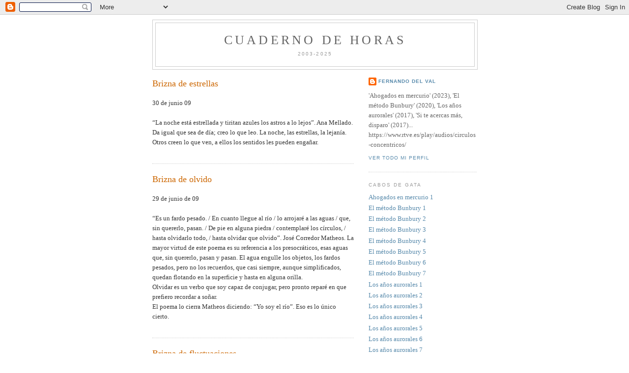

--- FILE ---
content_type: text/html; charset=UTF-8
request_url: https://cuadernodehoras.blogspot.com/2009/06/
body_size: 15369
content:
<!DOCTYPE html>
<html dir='ltr'>
<head>
<link href='https://www.blogger.com/static/v1/widgets/2944754296-widget_css_bundle.css' rel='stylesheet' type='text/css'/>
<meta content='text/html; charset=UTF-8' http-equiv='Content-Type'/>
<meta content='blogger' name='generator'/>
<link href='https://cuadernodehoras.blogspot.com/favicon.ico' rel='icon' type='image/x-icon'/>
<link href='http://cuadernodehoras.blogspot.com/2009/06/' rel='canonical'/>
<link rel="alternate" type="application/atom+xml" title="Cuaderno de horas - Atom" href="https://cuadernodehoras.blogspot.com/feeds/posts/default" />
<link rel="alternate" type="application/rss+xml" title="Cuaderno de horas - RSS" href="https://cuadernodehoras.blogspot.com/feeds/posts/default?alt=rss" />
<link rel="service.post" type="application/atom+xml" title="Cuaderno de horas - Atom" href="https://www.blogger.com/feeds/8611558895145289723/posts/default" />
<!--Can't find substitution for tag [blog.ieCssRetrofitLinks]-->
<meta content='http://cuadernodehoras.blogspot.com/2009/06/' property='og:url'/>
<meta content='Cuaderno de horas' property='og:title'/>
<meta content='2003-2025' property='og:description'/>
<title>Cuaderno de horas: junio 2009</title>
<style id='page-skin-1' type='text/css'><!--
/*
-----------------------------------------------
Blogger Template Style
Name:     Minima
Date:     26 Feb 2004
Updated by: Blogger Team
----------------------------------------------- */
/* Use this with templates/template-twocol.html */
body {
background:#ffffff;
margin:0;
color:#333333;
font:x-small Georgia Serif;
font-size/* */:/**/small;
font-size: /**/small;
text-align: center;
}
a:link {
color:#5588aa;
text-decoration:none;
}
a:visited {
color:#999999;
text-decoration:none;
}
a:hover {
color:#cc6600;
text-decoration:underline;
}
a img {
border-width:0;
}
/* Header
-----------------------------------------------
*/
#header-wrapper {
width:660px;
margin:0 auto 10px;
border:1px solid #cccccc;
}
#header-inner {
background-position: center;
margin-left: auto;
margin-right: auto;
}
#header {
margin: 5px;
border: 1px solid #cccccc;
text-align: center;
color:#666666;
}
#header h1 {
margin:5px 5px 0;
padding:15px 20px .25em;
line-height:1.2em;
text-transform:uppercase;
letter-spacing:.2em;
font: normal normal 200% Georgia, Serif;
}
#header a {
color:#666666;
text-decoration:none;
}
#header a:hover {
color:#666666;
}
#header .description {
margin:0 5px 5px;
padding:0 20px 15px;
max-width:700px;
text-transform:uppercase;
letter-spacing:.2em;
line-height: 1.4em;
font: normal normal 78% 'Trebuchet MS', Trebuchet, Arial, Verdana, Sans-serif;
color: #999999;
}
#header img {
margin-left: auto;
margin-right: auto;
}
/* Outer-Wrapper
----------------------------------------------- */
#outer-wrapper {
width: 660px;
margin:0 auto;
padding:10px;
text-align:left;
font: normal normal 100% Georgia, Serif;
}
#main-wrapper {
width: 410px;
float: left;
word-wrap: break-word; /* fix for long text breaking sidebar float in IE */
overflow: hidden;     /* fix for long non-text content breaking IE sidebar float */
}
#sidebar-wrapper {
width: 220px;
float: right;
word-wrap: break-word; /* fix for long text breaking sidebar float in IE */
overflow: hidden;      /* fix for long non-text content breaking IE sidebar float */
}
/* Headings
----------------------------------------------- */
h2 {
margin:1.5em 0 .75em;
font:normal normal 78% 'Trebuchet MS',Trebuchet,Arial,Verdana,Sans-serif;
line-height: 1.4em;
text-transform:uppercase;
letter-spacing:.2em;
color:#999999;
}
/* Posts
-----------------------------------------------
*/
h2.date-header {
margin:1.5em 0 .5em;
}
.post {
margin:.5em 0 1.5em;
border-bottom:1px dotted #cccccc;
padding-bottom:1.5em;
}
.post h3 {
margin:.25em 0 0;
padding:0 0 4px;
font-size:140%;
font-weight:normal;
line-height:1.4em;
color:#cc6600;
}
.post h3 a, .post h3 a:visited, .post h3 strong {
display:block;
text-decoration:none;
color:#cc6600;
font-weight:normal;
}
.post h3 strong, .post h3 a:hover {
color:#333333;
}
.post-body {
margin:0 0 .75em;
line-height:1.6em;
}
.post-body blockquote {
line-height:1.3em;
}
.post-footer {
margin: .75em 0;
color:#999999;
text-transform:uppercase;
letter-spacing:.1em;
font: normal normal 78% 'Trebuchet MS', Trebuchet, Arial, Verdana, Sans-serif;
line-height: 1.4em;
}
.comment-link {
margin-left:.6em;
}
.post img, table.tr-caption-container {
padding:4px;
border:1px solid #cccccc;
}
.tr-caption-container img {
border: none;
padding: 0;
}
.post blockquote {
margin:1em 20px;
}
.post blockquote p {
margin:.75em 0;
}
/* Comments
----------------------------------------------- */
#comments h4 {
margin:1em 0;
font-weight: bold;
line-height: 1.4em;
text-transform:uppercase;
letter-spacing:.2em;
color: #999999;
}
#comments-block {
margin:1em 0 1.5em;
line-height:1.6em;
}
#comments-block .comment-author {
margin:.5em 0;
}
#comments-block .comment-body {
margin:.25em 0 0;
}
#comments-block .comment-footer {
margin:-.25em 0 2em;
line-height: 1.4em;
text-transform:uppercase;
letter-spacing:.1em;
}
#comments-block .comment-body p {
margin:0 0 .75em;
}
.deleted-comment {
font-style:italic;
color:gray;
}
#blog-pager-newer-link {
float: left;
}
#blog-pager-older-link {
float: right;
}
#blog-pager {
text-align: center;
}
.feed-links {
clear: both;
line-height: 2.5em;
}
/* Sidebar Content
----------------------------------------------- */
.sidebar {
color: #666666;
line-height: 1.5em;
}
.sidebar ul {
list-style:none;
margin:0 0 0;
padding:0 0 0;
}
.sidebar li {
margin:0;
padding-top:0;
padding-right:0;
padding-bottom:.25em;
padding-left:15px;
text-indent:-15px;
line-height:1.5em;
}
.sidebar .widget, .main .widget {
border-bottom:1px dotted #cccccc;
margin:0 0 1.5em;
padding:0 0 1.5em;
}
.main .Blog {
border-bottom-width: 0;
}
/* Profile
----------------------------------------------- */
.profile-img {
float: left;
margin-top: 0;
margin-right: 5px;
margin-bottom: 5px;
margin-left: 0;
padding: 4px;
border: 1px solid #cccccc;
}
.profile-data {
margin:0;
text-transform:uppercase;
letter-spacing:.1em;
font: normal normal 78% 'Trebuchet MS', Trebuchet, Arial, Verdana, Sans-serif;
color: #999999;
font-weight: bold;
line-height: 1.6em;
}
.profile-datablock {
margin:.5em 0 .5em;
}
.profile-textblock {
margin: 0.5em 0;
line-height: 1.6em;
}
.profile-link {
font: normal normal 78% 'Trebuchet MS', Trebuchet, Arial, Verdana, Sans-serif;
text-transform: uppercase;
letter-spacing: .1em;
}
/* Footer
----------------------------------------------- */
#footer {
width:660px;
clear:both;
margin:0 auto;
padding-top:15px;
line-height: 1.6em;
text-transform:uppercase;
letter-spacing:.1em;
text-align: center;
}

--></style>
<link href='https://www.blogger.com/dyn-css/authorization.css?targetBlogID=8611558895145289723&amp;zx=92dba1ef-3f34-4f1e-a43b-9e4bdaca2f08' media='none' onload='if(media!=&#39;all&#39;)media=&#39;all&#39;' rel='stylesheet'/><noscript><link href='https://www.blogger.com/dyn-css/authorization.css?targetBlogID=8611558895145289723&amp;zx=92dba1ef-3f34-4f1e-a43b-9e4bdaca2f08' rel='stylesheet'/></noscript>
<meta name='google-adsense-platform-account' content='ca-host-pub-1556223355139109'/>
<meta name='google-adsense-platform-domain' content='blogspot.com'/>

</head>
<body>
<div class='navbar section' id='navbar'><div class='widget Navbar' data-version='1' id='Navbar1'><script type="text/javascript">
    function setAttributeOnload(object, attribute, val) {
      if(window.addEventListener) {
        window.addEventListener('load',
          function(){ object[attribute] = val; }, false);
      } else {
        window.attachEvent('onload', function(){ object[attribute] = val; });
      }
    }
  </script>
<div id="navbar-iframe-container"></div>
<script type="text/javascript" src="https://apis.google.com/js/platform.js"></script>
<script type="text/javascript">
      gapi.load("gapi.iframes:gapi.iframes.style.bubble", function() {
        if (gapi.iframes && gapi.iframes.getContext) {
          gapi.iframes.getContext().openChild({
              url: 'https://www.blogger.com/navbar/8611558895145289723?origin\x3dhttps://cuadernodehoras.blogspot.com',
              where: document.getElementById("navbar-iframe-container"),
              id: "navbar-iframe"
          });
        }
      });
    </script><script type="text/javascript">
(function() {
var script = document.createElement('script');
script.type = 'text/javascript';
script.src = '//pagead2.googlesyndication.com/pagead/js/google_top_exp.js';
var head = document.getElementsByTagName('head')[0];
if (head) {
head.appendChild(script);
}})();
</script>
</div></div>
<div id='outer-wrapper'><div id='wrap2'>
<!-- skip links for text browsers -->
<span id='skiplinks' style='display:none;'>
<a href='#main'>skip to main </a> |
      <a href='#sidebar'>skip to sidebar</a>
</span>
<div id='header-wrapper'>
<div class='header section' id='header'><div class='widget Header' data-version='1' id='Header1'>
<div id='header-inner'>
<div class='titlewrapper'>
<h1 class='title'>
<a href='https://cuadernodehoras.blogspot.com/'>
Cuaderno de horas
</a>
</h1>
</div>
<div class='descriptionwrapper'>
<p class='description'><span>2003-2025</span></p>
</div>
</div>
</div></div>
</div>
<div id='content-wrapper'>
<div id='crosscol-wrapper' style='text-align:center'>
<div class='crosscol no-items section' id='crosscol'></div>
</div>
<div id='main-wrapper'>
<div class='main section' id='main'><div class='widget Blog' data-version='1' id='Blog1'>
<div class='blog-posts hfeed'>

          <div class="date-outer">
        

          <div class="date-posts">
        
<div class='post-outer'>
<div class='post hentry'>
<a name='694219918009448813'></a>
<h3 class='post-title entry-title'>
<a href='https://cuadernodehoras.blogspot.com/2009/06/brizna-de-estrellas.html'>Brizna de estrellas</a>
</h3>
<div class='post-header-line-1'></div>
<div class='post-body entry-content'>
<p>30 de junio 09<br /><br />&#8220;La noche está estrellada y tiritan azules los astros a lo lejos&#8221;. Ana Mellado. Da igual que sea de día; creo lo que leo. La noche, las estrellas, la lejanía. Otros creen lo que ven, a ellos los sentidos les pueden engañar.</p>
<div style='clear: both;'></div>
</div>
<div class='post-footer'>
<p class='post-footer-line post-footer-line-1'><span class='post-comment-link'>
</span>
<span class='post-icons'>
<span class='item-control blog-admin pid-1912404797'>
<a href='https://www.blogger.com/post-edit.g?blogID=8611558895145289723&postID=694219918009448813&from=pencil' title='Editar entrada'>
<img alt='' class='icon-action' height='18' src='https://resources.blogblog.com/img/icon18_edit_allbkg.gif' width='18'/>
</a>
</span>
</span>
</p>
<p class='post-footer-line post-footer-line-2'><span class='post-labels'>
</span>
</p>
<p class='post-footer-line post-footer-line-3'></p>
</div>
</div>
</div>
<div class='post-outer'>
<div class='post hentry'>
<a name='8249750026726487849'></a>
<h3 class='post-title entry-title'>
<a href='https://cuadernodehoras.blogspot.com/2009/06/brizna-de-olvido.html'>Brizna de olvido</a>
</h3>
<div class='post-header-line-1'></div>
<div class='post-body entry-content'>
<p>29 de junio de 09<br /><br />&#8220;Es un fardo pesado. / En cuanto llegue al río / lo arrojaré a las aguas / que, sin quererlo, pasan. / De pie en alguna piedra / contemplaré los círculos, / hasta olvidarlo todo, / hasta olvidar que olvido&#8221;. José Corredor Matheos. La mayor virtud de este poema es su referencia a los presocráticos, esas aguas que, sin quererlo, pasan y pasan. El agua engulle los objetos, los fardos pesados, pero no los recuerdos, que casi siempre, aunque simplificados, quedan flotando en la superficie y hasta en alguna orilla.<br />Olvidar es un verbo que soy capaz de conjugar, pero pronto reparé en que prefiero recordar a soñar.<br />El poema lo cierra Matheos diciendo: &#8220;Yo soy el río&#8221;. Eso es lo único cierto.</p>
<div style='clear: both;'></div>
</div>
<div class='post-footer'>
<p class='post-footer-line post-footer-line-1'><span class='post-comment-link'>
</span>
<span class='post-icons'>
<span class='item-control blog-admin pid-1912404797'>
<a href='https://www.blogger.com/post-edit.g?blogID=8611558895145289723&postID=8249750026726487849&from=pencil' title='Editar entrada'>
<img alt='' class='icon-action' height='18' src='https://resources.blogblog.com/img/icon18_edit_allbkg.gif' width='18'/>
</a>
</span>
</span>
</p>
<p class='post-footer-line post-footer-line-2'><span class='post-labels'>
</span>
</p>
<p class='post-footer-line post-footer-line-3'></p>
</div>
</div>
</div>

          </div></div>
        

          <div class="date-outer">
        

          <div class="date-posts">
        
<div class='post-outer'>
<div class='post hentry'>
<a name='162398044428697810'></a>
<h3 class='post-title entry-title'>
<a href='https://cuadernodehoras.blogspot.com/2009/06/brizna-de-fluctuaciones.html'>Brizna de fluctuaciones</a>
</h3>
<div class='post-header-line-1'></div>
<div class='post-body entry-content'>
<p>28 de junio de 09<br /><br />&#8220;La que fue verde / mece hoy su cobre, / final tesoro&#8221;. Juan Ramón habla, exactamente, de una palma seca. Pero, &#191;quién me asegura que no habla de la muerte o de los finales o de lo que tú quieras? De los fantasmas, por ejemplo. En la poesía todo es otra cosa: un significado cerradamente abierto, una sugestión. En la vida lo único plano fue la visión que tenía la Iglesia de la Tierra. Ella solita contiene las pistas para que las personas, nosotros, animales despistados, nos conozcamos un poco, nos aceptemos algo y sepamos más o menos por dónde pisamos.<br />En otro poema, unos cuantos años después, Juan Ramón supura: &#8220;Ya no tengo nada que purgar. / Toda mi impedimenta / no es sino fundación para este hoy / en el que, al fin, te deseo; / porque estás ya a mi lado&#8221;. Y habla, concretamente, de Dios. Y digo yo: y de la muerte y de los finales y de ti. Antonio Colinas nunca le preguntó a Victoriano Cremer, que ayer falleció a los ciento dos años, por el significado de un poema &#8211;una especie de loa lamentosa- que, él entiende referido a España &#8211;una España caída en guerra-. Pero ese mismo poema podría ser una alusión a la muerte misma, a los finales, a los fantasmas o a ti. Yo, por si acaso, sigo dando gracias. &#191;A quién? &#191;A Juan Ramón?, &#191;a la poesía?, &#191;a la muerte?, &#191;a los finales?, &#191;a los fantasmas? &#191;a ti? &#191;a ti que existes o a ti que no? &#191;Quién de todas las personas eres tú? &#191;Y yo? &#161;Menos mal que de la última persona que me fiaría es un relativista!<br />Teoría(s) de la literatura. Fluctuaciones.</p>
<div style='clear: both;'></div>
</div>
<div class='post-footer'>
<p class='post-footer-line post-footer-line-1'><span class='post-comment-link'>
</span>
<span class='post-icons'>
<span class='item-control blog-admin pid-1912404797'>
<a href='https://www.blogger.com/post-edit.g?blogID=8611558895145289723&postID=162398044428697810&from=pencil' title='Editar entrada'>
<img alt='' class='icon-action' height='18' src='https://resources.blogblog.com/img/icon18_edit_allbkg.gif' width='18'/>
</a>
</span>
</span>
</p>
<p class='post-footer-line post-footer-line-2'><span class='post-labels'>
</span>
</p>
<p class='post-footer-line post-footer-line-3'></p>
</div>
</div>
</div>

          </div></div>
        

          <div class="date-outer">
        

          <div class="date-posts">
        
<div class='post-outer'>
<div class='post hentry'>
<a name='914522518404234129'></a>
<h3 class='post-title entry-title'>
<a href='https://cuadernodehoras.blogspot.com/2009/06/brizna-de-energia-electrica.html'>Brizna de energía eléctrica</a>
</h3>
<div class='post-header-line-1'></div>
<div class='post-body entry-content'>
<p>12 junio de 09<br /><br />&#8220;Yo quiero ser el último en apagar la luz&#8221;. Manuel Vázquez Montalbán. La súplica suena a eslogan al que adherirse. Mantuvo su compromiso político hasta el final, incluso cuando, como decía una crónica de Tereixa Constenla, &#8220;lo único que se podía aplicar al comunismo era la letra de Golpes Bajos &#8216;Malos tiempos para la lírica&#8217;. Ni entonces torció su convicción. Cuando le reprochaban que ese modelo se había desplomado zanjaba con esa petición: &#8216;Dejadme que apague la luz&#8217;&#8221;. Pero Bangkok se cruzó como un ave negra. &#161;Cuánto habría disfrutado Manolo con esta crisis que ha dejado tocado y hundido al capitalismo! Unos dicen que los parches están siendo marxistas; otros, keinesianos. Ninguno, liberales. El liberalismo sólo sirve para luchar contra los absolutismos y para remar cuando ya te está llevando la corriente. Su relajación le acerca a los anarquistas, encima, menos libertarios. La crisis es total, sistémica. Moral y también energética. Cuando todos interruptores caigan seguirán quedando las velas y a ésas no las apagan ni los huracanes. Y siempre habrá encargados últimos de apagar la luz.<br />El caso recuerda el de Andrea Camilleri: &#8220;Mi corazón sigue siendo del PCI, a pesar de la muerte del PCI. Yo soy un viudo fiel&#8221;&#8230; Su detective-compañero-personaje se llama Montalbano.</p>
<div style='clear: both;'></div>
</div>
<div class='post-footer'>
<p class='post-footer-line post-footer-line-1'><span class='post-comment-link'>
</span>
<span class='post-icons'>
<span class='item-control blog-admin pid-1912404797'>
<a href='https://www.blogger.com/post-edit.g?blogID=8611558895145289723&postID=914522518404234129&from=pencil' title='Editar entrada'>
<img alt='' class='icon-action' height='18' src='https://resources.blogblog.com/img/icon18_edit_allbkg.gif' width='18'/>
</a>
</span>
</span>
</p>
<p class='post-footer-line post-footer-line-2'><span class='post-labels'>
</span>
</p>
<p class='post-footer-line post-footer-line-3'></p>
</div>
</div>
</div>

          </div></div>
        

          <div class="date-outer">
        

          <div class="date-posts">
        
<div class='post-outer'>
<div class='post hentry'>
<a name='7355525790745621955'></a>
<h3 class='post-title entry-title'>
<a href='https://cuadernodehoras.blogspot.com/2009/06/24-brizna-de-forma-da.html'>Brizna de forma (da)</a>
</h3>
<div class='post-header-line-1'></div>
<div class='post-body entry-content'>
<p>11 de junio de 09<br /><br />&#8220;Cada vez que oigo hablar de fondo y forma me pregunto si un matrimonio es macho o hembra&#8221;. Escritor cubano no identificado.<br />Escoger una palabra, con su significado, es desechar las demás. Y nada tan ideológico como una palabra. La forma afecta al fondo.</p>
<div style='clear: both;'></div>
</div>
<div class='post-footer'>
<p class='post-footer-line post-footer-line-1'><span class='post-comment-link'>
</span>
<span class='post-icons'>
<span class='item-control blog-admin pid-1912404797'>
<a href='https://www.blogger.com/post-edit.g?blogID=8611558895145289723&postID=7355525790745621955&from=pencil' title='Editar entrada'>
<img alt='' class='icon-action' height='18' src='https://resources.blogblog.com/img/icon18_edit_allbkg.gif' width='18'/>
</a>
</span>
</span>
</p>
<p class='post-footer-line post-footer-line-2'><span class='post-labels'>
</span>
</p>
<p class='post-footer-line post-footer-line-3'></p>
</div>
</div>
</div>

        </div></div>
      
</div>
<div class='blog-pager' id='blog-pager'>
<span id='blog-pager-newer-link'>
<a class='blog-pager-newer-link' href='https://cuadernodehoras.blogspot.com/search?updated-max=2009-07-23T03:23:00%2B02:00&amp;max-results=7&amp;reverse-paginate=true' id='Blog1_blog-pager-newer-link' title='Entradas más recientes'>Entradas más recientes</a>
</span>
<span id='blog-pager-older-link'>
<a class='blog-pager-older-link' href='https://cuadernodehoras.blogspot.com/search?updated-max=2009-06-11T00:41:00%2B02:00&amp;max-results=7' id='Blog1_blog-pager-older-link' title='Entradas antiguas'>Entradas antiguas</a>
</span>
<a class='home-link' href='https://cuadernodehoras.blogspot.com/'>Inicio</a>
</div>
<div class='clear'></div>
<div class='blog-feeds'>
<div class='feed-links'>
Suscribirse a:
<a class='feed-link' href='https://cuadernodehoras.blogspot.com/feeds/posts/default' target='_blank' type='application/atom+xml'>Comentarios (Atom)</a>
</div>
</div>
</div></div>
</div>
<div id='sidebar-wrapper'>
<div class='sidebar section' id='sidebar'><div class='widget Profile' data-version='1' id='Profile1'>
<div class='widget-content'>
<dl class='profile-datablock'>
<dt class='profile-data'>
<a class='profile-name-link g-profile' href='https://www.blogger.com/profile/11244513783503877214' rel='author' style='background-image: url(//www.blogger.com/img/logo-16.png);'>
FERNANDO DEL VAL
</a>
</dt>
<dd class='profile-textblock'>'Ahogados en mercurio' (2023), 'El método Bunbury' (2020), 'Los años aurorales' (2017), 'Si te acercas más, disparo' (2017)... 
https://www.rtve.es/play/audios/circulos-concentricos/</dd>
</dl>
<a class='profile-link' href='https://www.blogger.com/profile/11244513783503877214' rel='author'>Ver todo mi perfil</a>
<div class='clear'></div>
</div>
</div><div class='widget LinkList' data-version='1' id='LinkList1'>
<h2>Cabos de Gata</h2>
<div class='widget-content'>
<ul>
<li><a href='https://encomiodelaimagen.blogspot.com/2023/12/ahogados-en-mercurio-de-fernando-del-val.html'>Ahogados en mercurio 1</a></li>
<li><a href='https://elpais.com/cultura/2020-06-21/el-polemico-metodo-bunbury-37-canciones-bajo-sospecha.html'>El método Bunbury 1</a></li>
<li><a href='https://www.elconfidencial.com/cultura/2020-06-22/homenaje-o-plagio-el-libro-el-metodo-bunbury-desata-la-polemic_2649928/'>El método Bunbury 2</a></li>
<li><a href='https://www.heraldo.es/noticias/blog/2020/06/23/las-trampas-poeticas-de-bunbury-1381972.html'>El método Bunbury 3</a></li>
<li><a href='http://www.extradigital.es/fernando-del-val-el-metodo-bunbury-reflexiona-acerca-de-los-limites-del-arte/'>El método Bunbury 4</a></li>
<li><a href='https://www.explica.co/enrique-bunbury-noted-for-copying-his-lyrics-on-37-songs/'>El método Bunbury 5</a></li>
<li><a href='https://www.tellerreport.com/life/2020-06-21-bukowski--dragó--murakami--arrabal-----the-writers-in-the--cut-and-paste--of-bunbury.rkfKu7bpT8.html'>El método Bunbury 6</a></li>
<li><a href='https://www.breakingnews.fr/divertissement/un-livre-analyse-si-bunbury-plagie-ou-inspire-les-autres-a-ecrire-ses-chansons-525993.html'>El método Bunbury 7</a></li>
<li><a href='http://www.rtve.es/radio/20171201/fernando-del-val-premio-ojo-critico-rne-poesia-anos-aurorales/1640809.shtml'>Los años aurorales 1</a></li>
<li><a href='http://www.rtve.es/alacarta/audios/el-ojo-critico/ojo-critico-fernando-del-val-lukasz-kamienski-01-12-17/4339040/'>Los años aurorales 2</a></li>
<li><a href='http://www.rtve.es/alacarta/audios/24-horas/24-horas-fernando-del-val-premio-ojo-critico-poesia-2017/4339219/'>Los años aurorales 3</a></li>
<li><a href='http://www.diariodevalladolid.es/noticias/cultura/val-amor-rebeldia-los-anos-aurorales_89594.html'>Los años aurorales 4</a></li>
<li><a href='http://www.diariodevalladolid.es/noticias/cultura/fernando-val-presenta-manana-los-anos-aurorales-nuevo-poemario_89200.html'>Los años aurorales 5</a></li>
<li><a href='http://www.elperiodico.com/es/noticias/ocio-y-cultura/fernando-del-val-comparte-poesia-mas-intima-los-anos-aurorales-6095698'>Los años aurorales 6</a></li>
<li><a href='http://ultimocero.com/cultura/2017/06/09/fernando-del-val-la-cultura-respira-en-valladolid-con-ventilacion-asistida/'>Los años aurorales 7</a></li>
<li><a href='https://www.youtube.com/watch?v=Xwp6fnDcyT8'>Los años aurorales 8</a></li>
<li><a href='http://www.diariodeleon.es/noticias/cultura/fernando-val-publica-poemario-los-anos-aurorales_1175135.html'>Los años aurorales 9</a></li>
<li><a href='https://mayora.blogspot.com.es/2017/07/algunas-lecturas-recientes.html'>Los años aurorales 10</a></li>
<li><a href='http://ultimocero.com/opinion/2017/12/07/el-poeta-y-su-mundo/'>Los años aurorales 11</a></li>
<li><a href='http://blogs.elnortedecastilla.es/vicentealvarez/2017/12/15/los-anos-aurorales/'>Los años aurorales 12</a></li>
<li><a href='https://elcoloquiodelosperros.weebly.com/artiacuteculos/la-mirada-al-mundo-de-fernando-del-val'>Los años aurorales 13</a></li>
<li><a href='https://www.zendalibros.com/los-anos-aurorales-poemas-fernando-del-val/'>Los años aurorales 14</a></li>
<li><a href='http://sssasalec.blogspot.com.es/2018/01/vaciado-interior.html'>Los años aurorales 15</a></li>
<li><a href='http://audio.urcm.net/archivo/mp3/20171229LLSATR-despedida_en_verso.mp3'>Los años aurorales 16</a></li>
<li><a href='http://eticadepo.blogspot.com/2018/03/los-anos-aurorales-fernando-del-val.html?view=magazine'>Los años aurorales 17</a></li>
<li><a href='http://ultimocero.com/cultura/2017/04/09/los-precisos-disparos-de-fernando-del-val/'>Si te acercas más, disparo 1</a></li>
<li><a href='http://www.lavanguardia.com/vida/20170407/421519379705/del-val-repasa-la-ultima-literatura-espanola-en-diez-anos-de-entrevistas.html'>Si te acercas más, disparo 2</a></li>
<li><a href='http://www.abc.es/espana/castilla-leon/abci-conversaciones-sin-prisa-201705021344_noticia.html'>Si te acercas más, disparo 3</a></li>
<li><a href='https://farogamoneda.wordpress.com/2017/04/18/fernando-del-val-entrevista-a-gamoneda-en-el-libro-si-te-acercas-mas-disparo/'>Si te acercas más, disparo 4</a></li>
<li><a href='https://www.youtube.com/watch?v=8c9SJJ2PMqA&spfreload=5'>Si te acercas más, disparo 5</a></li>
<li><a href='http://www.diariodeleon.es/noticias/cultura/fernando-val-publica-poemario-los-anos-aurorales_1175135.html'>Si te acercas más, disparo 6</a></li>
<li><a href='https://mayora.blogspot.com.es/2017/07/algunas-lecturas-recientes.html'>Si te acercas más, disparo 7</a></li>
<li><a href='http://www.rtve.es/alacarta/audios/la-estacion-azul/estacion-azul-aramburu-fenomeno-patria-13-08-17/4158081/'>Si te acercas más 8 -min.32 a 37-</a></li>
<li><a href='http://www.rtve.es/alacarta/audios/el-canto-del-grillo/canto-del-grillo-si-acercas-mas-disparo-28-09-17/4242411/#'>Si te acercas más 9 -min.48 a 53-</a></li>
<li><a href='https://elcuadernodigital.com/2017/12/02/fernando-del-val/'>Si te acercas más, disparo 10</a></li>
<li><a href='http://www.ieturolenses.org/revista_turia/index.php/actualidad_turia/cat/conversaciones/post/gonzalo-hidalgo-bayal-nos-configura-lo-que-leemos/'>Gonzalo Hidalgo Bayal</a></li>
<li><a href='http://www.ieturolenses.org/revista_turia/index.php/actualidad_turia/cat/conversaciones/post/rosa-montero-las-novelas-nacen-del-mismo-lugar-que-los-suenos/'>Rosa Montero</a></li>
<li><a href='http://www.ieturolenses.org/revista_turia/index.php/actualidad_turia/cat/conversaciones/post/enrique-vila-matas-soy-el-que-se-desconoce/'>Enrique Vila-Matas</a></li>
<li><a href='http://www.ieturolenses.org/revista_turia/index.php/actualidad_turia/j-m-caballero-bonald-creo-en-la-revelacion-en-la-iluminacion-repentina-soy-asi-de-iluso'>Caballero Bonald</a></li>
<li><a href='http://www.ieturolenses.org/revista_turia/index.php/actualidad_turia/cat/conversaciones/post/javier-cercas-quien-no-asuma-riesgos-que-no-sea-escritor/'>Javier Cercas</a></li>
<li><a href='http://www.ieturolenses.org/revista_turia/index.php/actualidad_turia/juan-eduardo-zuniga-la-memoria-es-el-motor-de-toda-literatura'>Juan Eduardo Zúñiga</a></li>
<li><a href='http://www.ieturolenses.org/revista_turia/index.php/actualidad_turia/cat/lecturas/post/soledad-puertolas-la-vida-sobre-el-papel/'>Soledad Puértolas</a></li>
<li><a href='http://www.ieturolenses.org/revista_turia/index.php/actualidad_turia/jose-maria-merino-si-no-existiera-la-lietratura-seria-complicado-enterder-la-realidad'>José María Merino</a></li>
<li><a href='http://issuu.com/proyectoarteediciones/docs/espuma_de_alquitran._para_issuu'>Espuma de alquitrán</a></li>
<li><a href='http://ogigia.es/index.php/ogigia/article/viewFile/25/22'>Tiempo y eficacia</a></li>
<li><a href='http://blogs.elnortedecastilla.es/elavisador/2014/05/16/fernando-del-val-cuando-los-numeros-no-pueden-contarlo-todo/'>Regreso al Metropolitan 1</a></li>
<li><a href='http://www.ultimocero.com/articulo/el-regreso-al-metropolitan%C2%B4-fernando-del-val'>Regreso al Metropolitan 2</a></li>
<li><a href='http://www.elconfidencial.com/ultima-hora-en-vivo/2013/06/fernando-cierra-trilogia-verso-dedicada-nueva-20130627-167508.html'>Regreso al Metropolitan 3</a></li>
<li><a href="//2.bp.blogspot.com/-PiiEDcKJcdE/Uc9tfB3ibPI/AAAAAAAAAHc/Gp8C7vd3AY4/s1600/DSCN0306.JPG">Regreso al Metropolitan 4</a></li>
<li><a href='http://www.subverso.es/?p=2379'>Regreso al Metropolitan 5</a></li>
<li><a href='http://www.subverso.es/?p=2387'>Regreso al Metropolitan 6</a></li>
<li><a href='http://www.subverso.es/?p=2390'>Regreso al Metropolitan 7</a></li>
<li><a href='http://www.subverso.es/?p=2397'>Regreso al Metropolitan 8</a></li>
<li><a href='https://www.youtube.com/watch?v=7ltLzHPOGKM'>Regreso al Metropolitan 9</a></li>
<li><a href='http://www.ferialibrovalladolid.es/programa.php?id=664'>47 Feria Libro Valladolid-CyL 1</a></li>
<li><a href='http://www.lavanguardia.com/cultura/20140424/54406183547/valladolid-y-soria-se-hermanan-poeticamente-a-traves-de-la-feria-del-libro.html'>47 Feria Libro Valladolid-CyL 2</a></li>
<li><a href='http://www.elnortedecastilla.es/20140427/cultura/justa-poetica-torno-amor-201404270034.html'>47 Feria Libro Valladolid-CyL 3</a></li>
<li><a href='http://ultimocero.com/blog/roll-over-dj/cuando-todo-era-redondo-como-disco'>Oasis</a></li>
<li><a href='http://www.ultimocero.com/blog/roll-over-dj/el-%C3%BAltimo-que-apague-la-luz'>Lou Reed</a></li>
<li><a href='http://entretenimiento.terra.es/cultura/fernando-del-val-reflexiona-sobre-el-caracter-redentor-de-la-letra-y-palabra,29cca1961117b310VgnCLD2000000ec6eb0aRCRD.html'>Once cuadernos de bitácora... 1</a></li>
<li><a href='http://elojoheterotopico.blogspot.com.es/2013/03/las-bitacoras-de-navegacion-de-fernando.html'>Once cuadernos de bitácora... 2</a></li>
<li><a href='http://www.rtve.es/alacarta/audios/la-noche-en-vela/noche-vela-3-100113/1655958/'>Once cuadernos de bitácora... 3 -min.28 a 35-</a></li>
<li><a href='http://www.ultimocero.com/articulo/fernando-del-val-presenta-sus-11-cuadernos-bit%C3%A1cora'>Once cuadernos de bitácora... 4</a></li>
<li><a href='http://blogs.elnortedecastilla.es/cosas-como-son/2013/01/16/buen-viaje-pinguinos/'>Once cuadernos de bitácora... 5 -cita-</a></li>
<li><a href='http://www.rtve.es/alacarta/audios/un-idioma-sin-fronteras/idioma-sin-fronteras-13-03-13/1718121/'>Once cuadernos de bitácora... 6 -min.17 a 19-</a></li>
<li><a href='http://www.rtve.es/alacarta/audios/la-estacion-azul/estacion-azul-cuentos-extraordinarios-07-12-13/2195388/'>Once cuadernos de bitácora... 8 -min. 44'30" a 48'30"-</a></li>
<li><a href='http://issuu.com/arcosenlared/docs/revista_piedra_del_molino_n__17'>Qué es de los peces... -pág. 18-</a></li>
<li><a href='http://islakokotero.blogsome.com/2012/10/05/time-off-por-fernando-del-val/'>Time off</a></li>
<li><a href='http://cincosemanasenblog.blogspot.com.es/2012/09/con-la-presencia-interestelar-de-por.html'>Recuerdo aquellos días</a></li>
<li><a href='http://www.abc.es/agencias/noticia.asp?noticia=1071804'>Lenguas de hielo 1</a></li>
<li><a href='http://www.europapress.es/castilla-y-leon/noticia-fernando-val-presenta-lenguas-hielo-segundo-volumen-publicado-trilogia-poetica-nueva-york-20120118172104.html'>Lenguas de hielo 2</a></li>
<li><a href='http://www.elmundo.es/elmundo/2012/01/18/valladolid/1326912411.html'>Lenguas de hielo 3</a></li>
<li><a href='http://www.elnortedecastilla.es/v/20120120/cultura/fernando-poema-decide-cuando-20120120.html'>Lenguas de hielo 4</a></li>
<li><a href='http://www.usal.es/webusal/node/16641'>Lenguas de hielo 5.1</a></li>
<li><a href='http://www.usal.es/webusal/files/prensa/noticias/201201/000WDJ39.pdf'>Lenguas de hielo 5.2</a></li>
<li><a href='http://www.aquienvalladolid.com/es/edicion1/ocio/1736/?ls-art0=3'>Lenguas de hielo 6</a></li>
<li><a href='http://www.rtve.es/alacarta/audios/programa/estacion-azul-paseo-por-nueva-york-con-elvira-lindo-31-03-12/1361475/'>Lenguas de hielo 7 -min. 32-</a></li>
<li><a href='http://issuu.com/nayagua/docs/nayagua_17/181'>Lenguas de hielo 8. Nayagua</a></li>
<li><a href='http://verdeluna2012.wordpress.com/tag/fernando-del-val/'>Recital en el Ateneo de Madrid 2</a></li>
<li><a href='http://www.ateneodemadrid.com/index.php/esl/Agenda/Actividades/Recital-poetico-a-cargo-de-Fernando-del-Val'>Recital en el Ateneo de Madrid 1</a></li>
<li><a href='http://elfestivaldelapalabra.blogspot.com/2012/03/cartel-y-programa.html'>VII Festival de la Palabra 1</a></li>
<li><a href='http://www.elnortedecastilla.es/20120321/mas-actualidad/cultura/emocion-sentimiento-poesia-fernando-201203212252.html'>VII Festival de la Palabra 2</a></li>
<li><a href='http://bulgarcitapingos.blogspot.com.es/2012/03/nubes-puestas-secar-al-sol.html'>Bulgarcita</a></li>
<li><a href='http://www.eldiadevalladolid.com/noticia/ZFF279D14-C582-81A8-E7FC26B1E07AFADF/20120505/fermin/herrero/fernando/val/lenguaje/alternativo/poesia'>45 Feria del Libro Valladolid-CyL 1</a></li>
<li><a href='http://noticias.lainformacion.com/arte-cultura-y-espectaculos/poesia/los-poetas-vallisoletanos-herrero-y-del-val-creen-que-la-poesia-lograra-sobrevivir-a-la-moda-del-libro-electronico_LvoZrpmSNP6v3kAt4BlWP/'>45 Feria del Libro Valladolid-CyL 2</a></li>
<li><a href='http://www.elnortedecastilla.es/20120504/mas-actualidad/cultura/poetas-tierra-reflexionan-sobre-201205042204.html'>45 Feria del Libro Valladolid-CyL 3</a></li>
<li><a href='http://www.ferialibrovalladolid.es/noticia.php?id=312'>45 Feria del Libro Valladolid-CyL 4</a></li>
<li><a href='http://www.eladelantado.com/noticia/deportes/116920/%E2%80%98Orfeo-en-Nueva-York%E2%80%99'>Orfeo en NYC 1</a></li>
<li><a href='http://www.abc.es/agencias/noticia.asp?noticia=649546'>Orfeo en NYC 2</a></li>
<li><a href='http://www.abc.es/20110508/local-castilla-leon/abci-desnudo-201105082003.html'>Orfeo en NYC 3</a></li>
<li><a href='http://latormentaenunvaso.blogspot.com/2011/03/orfeo-en-nueva-york-fernando-del-val.html'>Orfeo en NYC 4</a></li>
<li><a href='http://www.rtve.es/alacarta/audios/la-estacion-azul/estacion-azul-jovenes-escritores-apuntan-muy-alto-26-03-11/1055407/'>Orfeo en NYC 5 -min.28-</a></li>
<li><a href='http://www.revistadeletras.net/orfeo-en-nueva-york-de-fernando-del-val/'>Orfeo en NYC 6</a></li>
<li><a href='http://www.elnortedecastilla.es/v/20111021/cultura/fernando-presenta-viernes-sarmiento-20111021.html'>Orfeo en NYC 7</a></li>
<li><a href='http://www.elmundo.es/elmundo/2011/05/26/castillayleon/1306421239.html'>Carlos V 1</a></li>
<li><a href='http://http//www.rtvcyl.es/Noticia/3159E503-BDB2-1265-E52E0E930FD6AFAD/dias/carlos/v/conociendo/castilla/leon'>Carlos V 2</a></li>
<li><a href='http://www.elmundo.es/elmundo/2011/01/20/castillayleon/1295534976.html'>La vía láctea</a></li>
<li><a href='http://www.abc.es/agencias/noticia.asp?noticia=660796'>La vía láctea 2</a></li>
<li><a href='http://www.elmundo.es/elmundo/2010/07/07/castillayleon/1278537344.html'>El secreto azul 1</a></li>
<li><a href='http://noticias.lainformacion.com/arte-cultura-y-espectaculos/literatura/del-val-refleja-en-el-secreto-azul-a-un-delibes-desmitificador-de-castilla_hBsJkkQgiISnZwhMPge0n5/'>El secreto azul 2</a></li>
<li><a href='http://www.nortecastilla.es/pg060118/prensa/noticias/Cultura/200601/18/VAL-CUL-216.html'>Amanecer en Damasco 1</a></li>
<li><a href='http://www.nortecastilla.es/pg060209/prensa/noticias/Articulos_Opinion/200602/09/VAL-OPI-246.html'>Amanecer en Damasco 2</a></li>
<li><a href='http://www.rtve.es/mediateca/audios/20090821/lalibelula-amanecer-damasco-agosto-2009/570650.shtml'>Amanecer en Damasco 3. Entrevista en Radio 3 -min.22-</a></li>
<li><a href="//www.youtube.com/watch?v=vN0DPRaqe48">Amanecer en Damasco 4</a></li>
<li><a href='http://www.elmundo.es/elmundo/2011/03/10/castillayleon/1299788503.html'>Vigencia de Miguel Delibes</a></li>
<li><a href='http://www.ultimocero.com/articulo/paskual-pertenece-la-estirpe-del-rock-ilustrado'>El arte de mentir verdades</a></li>
<li><a href='http://noticias.lainformacion.com/educacion/universidad/representantes-de-la-cultura-de-cyl-llaman-a-secundar-el-paro-ante-un-centenar-de-personas-reunidas-en-valladolid_dcF9DRfG09Vhqj8jtr5zE/'>Manifiesto. Huelga general en CyL</a></li>
<li><a href='http://www.usal.es/webusal/files/prensa/noticias/201102/000QHK2U.pdf'>Garabatos de Unamuno</a></li>
<li><a href='https://docs.google.com/file/d/0Bz8tmdLyRkwJNUtPQ196Wlh0emM/edit'>Regreso al MET -vs. Carlos/Moisés-</a></li>
<li><a href='http://www.diputaciondevalladolid.es/imagenes/img_not_prensa/2005_7/certamen_poesia_juvenil_ateneo3G.jpg'>VI Premio Ateneo de Poesía</a></li>
<li><a href='http://www.dailymotion.com/video/xpohc3_entrega-de-premios-xiv-certamen-literario-cafe-compas-de-valladoli_creation?start=117'>'Pregón' Café Compás 2011 -min. 7-</a></li>
<li><a href='http://www.rtve.es/mediateca/videos/20081007/los-rebeldes-los-conciertos-radio/308376.shtml'>Presentación Rebeldes en RADIO 3 -TVE-</a></li>
<li><a href='http://www.diariovasco.com/prensa/20070623/cultura/like-them_20070623.html'>'But we like them' -Rolling Stones-</a></li>
<li><a href='http://www.rtve.es/mediateca/audios/20080924/180-carcel-septiembre-2008/296152.shtml?s1=audios&s2=programas-rne&s3=180'>En la cárcel</a></li>
<li><a href='http://www.rtve.es/mediateca/audios/20080909/analizamos-politica-educativa-180/283028.shtml?s1=audios&s2=programas-rne&s3=180'>Política educativa</a></li>
<li><a href='http://www.rtve.es/mediateca/audios/20080904/plagio-arte-180/278980.shtml?s1=audios&s2=programas-rne&s3=180'>El plagio en la literatura</a></li>
<li><a href='http://www.arteinformado.com/Eventos/6887/projecte-finestres/'>Exposición Ventanas. Foto</a></li>
<li><a href='http://www.rtve.es/mediateca/audios/20080909/analizamos-politica-educativa-180/283028.shtml?s1=audios&s2=programas-rne&s3=180'>Política educativa</a></li>
<li><a href='http://www.rtve.es/mediateca/audios/20080904/plagio-arte-180/278980.shtml?s1=audios&s2=programas-rne&s3=180'>El plagio en la literatura</a></li>
<li><a href='http://www.rtve.es/mediateca/audios/20080915/180-septiembre-2008/288095.shtml?s1=audios&s2=programas-rne&s3=180'>Canción y muerte</a></li>
</ul>
<div class='clear'></div>
</div>
</div><div class='widget BlogArchive' data-version='1' id='BlogArchive1'>
<h2>Archivo del blog</h2>
<div class='widget-content'>
<div id='ArchiveList'>
<div id='BlogArchive1_ArchiveList'>
<ul class='hierarchy'>
<li class='archivedate collapsed'>
<a class='toggle' href='javascript:void(0)'>
<span class='zippy'>

        &#9658;&#160;
      
</span>
</a>
<a class='post-count-link' href='https://cuadernodehoras.blogspot.com/2006/'>
2006
</a>
<span class='post-count' dir='ltr'>(44)</span>
<ul class='hierarchy'>
<li class='archivedate collapsed'>
<a class='toggle' href='javascript:void(0)'>
<span class='zippy'>

        &#9658;&#160;
      
</span>
</a>
<a class='post-count-link' href='https://cuadernodehoras.blogspot.com/2006/11/'>
noviembre
</a>
<span class='post-count' dir='ltr'>(43)</span>
</li>
</ul>
<ul class='hierarchy'>
<li class='archivedate collapsed'>
<a class='toggle' href='javascript:void(0)'>
<span class='zippy'>

        &#9658;&#160;
      
</span>
</a>
<a class='post-count-link' href='https://cuadernodehoras.blogspot.com/2006/12/'>
diciembre
</a>
<span class='post-count' dir='ltr'>(1)</span>
</li>
</ul>
</li>
</ul>
<ul class='hierarchy'>
<li class='archivedate collapsed'>
<a class='toggle' href='javascript:void(0)'>
<span class='zippy'>

        &#9658;&#160;
      
</span>
</a>
<a class='post-count-link' href='https://cuadernodehoras.blogspot.com/2007/'>
2007
</a>
<span class='post-count' dir='ltr'>(9)</span>
<ul class='hierarchy'>
<li class='archivedate collapsed'>
<a class='toggle' href='javascript:void(0)'>
<span class='zippy'>

        &#9658;&#160;
      
</span>
</a>
<a class='post-count-link' href='https://cuadernodehoras.blogspot.com/2007/02/'>
febrero
</a>
<span class='post-count' dir='ltr'>(1)</span>
</li>
</ul>
<ul class='hierarchy'>
<li class='archivedate collapsed'>
<a class='toggle' href='javascript:void(0)'>
<span class='zippy'>

        &#9658;&#160;
      
</span>
</a>
<a class='post-count-link' href='https://cuadernodehoras.blogspot.com/2007/03/'>
marzo
</a>
<span class='post-count' dir='ltr'>(2)</span>
</li>
</ul>
<ul class='hierarchy'>
<li class='archivedate collapsed'>
<a class='toggle' href='javascript:void(0)'>
<span class='zippy'>

        &#9658;&#160;
      
</span>
</a>
<a class='post-count-link' href='https://cuadernodehoras.blogspot.com/2007/04/'>
abril
</a>
<span class='post-count' dir='ltr'>(2)</span>
</li>
</ul>
<ul class='hierarchy'>
<li class='archivedate collapsed'>
<a class='toggle' href='javascript:void(0)'>
<span class='zippy'>

        &#9658;&#160;
      
</span>
</a>
<a class='post-count-link' href='https://cuadernodehoras.blogspot.com/2007/05/'>
mayo
</a>
<span class='post-count' dir='ltr'>(2)</span>
</li>
</ul>
<ul class='hierarchy'>
<li class='archivedate collapsed'>
<a class='toggle' href='javascript:void(0)'>
<span class='zippy'>

        &#9658;&#160;
      
</span>
</a>
<a class='post-count-link' href='https://cuadernodehoras.blogspot.com/2007/07/'>
julio
</a>
<span class='post-count' dir='ltr'>(1)</span>
</li>
</ul>
<ul class='hierarchy'>
<li class='archivedate collapsed'>
<a class='toggle' href='javascript:void(0)'>
<span class='zippy'>

        &#9658;&#160;
      
</span>
</a>
<a class='post-count-link' href='https://cuadernodehoras.blogspot.com/2007/10/'>
octubre
</a>
<span class='post-count' dir='ltr'>(1)</span>
</li>
</ul>
</li>
</ul>
<ul class='hierarchy'>
<li class='archivedate collapsed'>
<a class='toggle' href='javascript:void(0)'>
<span class='zippy'>

        &#9658;&#160;
      
</span>
</a>
<a class='post-count-link' href='https://cuadernodehoras.blogspot.com/2008/'>
2008
</a>
<span class='post-count' dir='ltr'>(5)</span>
<ul class='hierarchy'>
<li class='archivedate collapsed'>
<a class='toggle' href='javascript:void(0)'>
<span class='zippy'>

        &#9658;&#160;
      
</span>
</a>
<a class='post-count-link' href='https://cuadernodehoras.blogspot.com/2008/01/'>
enero
</a>
<span class='post-count' dir='ltr'>(1)</span>
</li>
</ul>
<ul class='hierarchy'>
<li class='archivedate collapsed'>
<a class='toggle' href='javascript:void(0)'>
<span class='zippy'>

        &#9658;&#160;
      
</span>
</a>
<a class='post-count-link' href='https://cuadernodehoras.blogspot.com/2008/05/'>
mayo
</a>
<span class='post-count' dir='ltr'>(2)</span>
</li>
</ul>
<ul class='hierarchy'>
<li class='archivedate collapsed'>
<a class='toggle' href='javascript:void(0)'>
<span class='zippy'>

        &#9658;&#160;
      
</span>
</a>
<a class='post-count-link' href='https://cuadernodehoras.blogspot.com/2008/09/'>
septiembre
</a>
<span class='post-count' dir='ltr'>(1)</span>
</li>
</ul>
<ul class='hierarchy'>
<li class='archivedate collapsed'>
<a class='toggle' href='javascript:void(0)'>
<span class='zippy'>

        &#9658;&#160;
      
</span>
</a>
<a class='post-count-link' href='https://cuadernodehoras.blogspot.com/2008/11/'>
noviembre
</a>
<span class='post-count' dir='ltr'>(1)</span>
</li>
</ul>
</li>
</ul>
<ul class='hierarchy'>
<li class='archivedate expanded'>
<a class='toggle' href='javascript:void(0)'>
<span class='zippy toggle-open'>

        &#9660;&#160;
      
</span>
</a>
<a class='post-count-link' href='https://cuadernodehoras.blogspot.com/2009/'>
2009
</a>
<span class='post-count' dir='ltr'>(62)</span>
<ul class='hierarchy'>
<li class='archivedate collapsed'>
<a class='toggle' href='javascript:void(0)'>
<span class='zippy'>

        &#9658;&#160;
      
</span>
</a>
<a class='post-count-link' href='https://cuadernodehoras.blogspot.com/2009/01/'>
enero
</a>
<span class='post-count' dir='ltr'>(3)</span>
</li>
</ul>
<ul class='hierarchy'>
<li class='archivedate collapsed'>
<a class='toggle' href='javascript:void(0)'>
<span class='zippy'>

        &#9658;&#160;
      
</span>
</a>
<a class='post-count-link' href='https://cuadernodehoras.blogspot.com/2009/02/'>
febrero
</a>
<span class='post-count' dir='ltr'>(8)</span>
</li>
</ul>
<ul class='hierarchy'>
<li class='archivedate collapsed'>
<a class='toggle' href='javascript:void(0)'>
<span class='zippy'>

        &#9658;&#160;
      
</span>
</a>
<a class='post-count-link' href='https://cuadernodehoras.blogspot.com/2009/03/'>
marzo
</a>
<span class='post-count' dir='ltr'>(9)</span>
</li>
</ul>
<ul class='hierarchy'>
<li class='archivedate collapsed'>
<a class='toggle' href='javascript:void(0)'>
<span class='zippy'>

        &#9658;&#160;
      
</span>
</a>
<a class='post-count-link' href='https://cuadernodehoras.blogspot.com/2009/04/'>
abril
</a>
<span class='post-count' dir='ltr'>(3)</span>
</li>
</ul>
<ul class='hierarchy'>
<li class='archivedate collapsed'>
<a class='toggle' href='javascript:void(0)'>
<span class='zippy'>

        &#9658;&#160;
      
</span>
</a>
<a class='post-count-link' href='https://cuadernodehoras.blogspot.com/2009/05/'>
mayo
</a>
<span class='post-count' dir='ltr'>(2)</span>
</li>
</ul>
<ul class='hierarchy'>
<li class='archivedate expanded'>
<a class='toggle' href='javascript:void(0)'>
<span class='zippy toggle-open'>

        &#9660;&#160;
      
</span>
</a>
<a class='post-count-link' href='https://cuadernodehoras.blogspot.com/2009/06/'>
junio
</a>
<span class='post-count' dir='ltr'>(5)</span>
<ul class='posts'>
<li><a href='https://cuadernodehoras.blogspot.com/2009/06/24-brizna-de-forma-da.html'>Brizna de forma (da)</a></li>
<li><a href='https://cuadernodehoras.blogspot.com/2009/06/brizna-de-energia-electrica.html'>Brizna de energía eléctrica</a></li>
<li><a href='https://cuadernodehoras.blogspot.com/2009/06/brizna-de-fluctuaciones.html'>Brizna de fluctuaciones</a></li>
<li><a href='https://cuadernodehoras.blogspot.com/2009/06/brizna-de-olvido.html'>Brizna de olvido</a></li>
<li><a href='https://cuadernodehoras.blogspot.com/2009/06/brizna-de-estrellas.html'>Brizna de estrellas</a></li>
</ul>
</li>
</ul>
<ul class='hierarchy'>
<li class='archivedate collapsed'>
<a class='toggle' href='javascript:void(0)'>
<span class='zippy'>

        &#9658;&#160;
      
</span>
</a>
<a class='post-count-link' href='https://cuadernodehoras.blogspot.com/2009/07/'>
julio
</a>
<span class='post-count' dir='ltr'>(11)</span>
</li>
</ul>
<ul class='hierarchy'>
<li class='archivedate collapsed'>
<a class='toggle' href='javascript:void(0)'>
<span class='zippy'>

        &#9658;&#160;
      
</span>
</a>
<a class='post-count-link' href='https://cuadernodehoras.blogspot.com/2009/08/'>
agosto
</a>
<span class='post-count' dir='ltr'>(5)</span>
</li>
</ul>
<ul class='hierarchy'>
<li class='archivedate collapsed'>
<a class='toggle' href='javascript:void(0)'>
<span class='zippy'>

        &#9658;&#160;
      
</span>
</a>
<a class='post-count-link' href='https://cuadernodehoras.blogspot.com/2009/09/'>
septiembre
</a>
<span class='post-count' dir='ltr'>(3)</span>
</li>
</ul>
<ul class='hierarchy'>
<li class='archivedate collapsed'>
<a class='toggle' href='javascript:void(0)'>
<span class='zippy'>

        &#9658;&#160;
      
</span>
</a>
<a class='post-count-link' href='https://cuadernodehoras.blogspot.com/2009/10/'>
octubre
</a>
<span class='post-count' dir='ltr'>(4)</span>
</li>
</ul>
<ul class='hierarchy'>
<li class='archivedate collapsed'>
<a class='toggle' href='javascript:void(0)'>
<span class='zippy'>

        &#9658;&#160;
      
</span>
</a>
<a class='post-count-link' href='https://cuadernodehoras.blogspot.com/2009/11/'>
noviembre
</a>
<span class='post-count' dir='ltr'>(2)</span>
</li>
</ul>
<ul class='hierarchy'>
<li class='archivedate collapsed'>
<a class='toggle' href='javascript:void(0)'>
<span class='zippy'>

        &#9658;&#160;
      
</span>
</a>
<a class='post-count-link' href='https://cuadernodehoras.blogspot.com/2009/12/'>
diciembre
</a>
<span class='post-count' dir='ltr'>(7)</span>
</li>
</ul>
</li>
</ul>
<ul class='hierarchy'>
<li class='archivedate collapsed'>
<a class='toggle' href='javascript:void(0)'>
<span class='zippy'>

        &#9658;&#160;
      
</span>
</a>
<a class='post-count-link' href='https://cuadernodehoras.blogspot.com/2010/'>
2010
</a>
<span class='post-count' dir='ltr'>(40)</span>
<ul class='hierarchy'>
<li class='archivedate collapsed'>
<a class='toggle' href='javascript:void(0)'>
<span class='zippy'>

        &#9658;&#160;
      
</span>
</a>
<a class='post-count-link' href='https://cuadernodehoras.blogspot.com/2010/01/'>
enero
</a>
<span class='post-count' dir='ltr'>(4)</span>
</li>
</ul>
<ul class='hierarchy'>
<li class='archivedate collapsed'>
<a class='toggle' href='javascript:void(0)'>
<span class='zippy'>

        &#9658;&#160;
      
</span>
</a>
<a class='post-count-link' href='https://cuadernodehoras.blogspot.com/2010/02/'>
febrero
</a>
<span class='post-count' dir='ltr'>(5)</span>
</li>
</ul>
<ul class='hierarchy'>
<li class='archivedate collapsed'>
<a class='toggle' href='javascript:void(0)'>
<span class='zippy'>

        &#9658;&#160;
      
</span>
</a>
<a class='post-count-link' href='https://cuadernodehoras.blogspot.com/2010/03/'>
marzo
</a>
<span class='post-count' dir='ltr'>(10)</span>
</li>
</ul>
<ul class='hierarchy'>
<li class='archivedate collapsed'>
<a class='toggle' href='javascript:void(0)'>
<span class='zippy'>

        &#9658;&#160;
      
</span>
</a>
<a class='post-count-link' href='https://cuadernodehoras.blogspot.com/2010/04/'>
abril
</a>
<span class='post-count' dir='ltr'>(4)</span>
</li>
</ul>
<ul class='hierarchy'>
<li class='archivedate collapsed'>
<a class='toggle' href='javascript:void(0)'>
<span class='zippy'>

        &#9658;&#160;
      
</span>
</a>
<a class='post-count-link' href='https://cuadernodehoras.blogspot.com/2010/05/'>
mayo
</a>
<span class='post-count' dir='ltr'>(1)</span>
</li>
</ul>
<ul class='hierarchy'>
<li class='archivedate collapsed'>
<a class='toggle' href='javascript:void(0)'>
<span class='zippy'>

        &#9658;&#160;
      
</span>
</a>
<a class='post-count-link' href='https://cuadernodehoras.blogspot.com/2010/06/'>
junio
</a>
<span class='post-count' dir='ltr'>(1)</span>
</li>
</ul>
<ul class='hierarchy'>
<li class='archivedate collapsed'>
<a class='toggle' href='javascript:void(0)'>
<span class='zippy'>

        &#9658;&#160;
      
</span>
</a>
<a class='post-count-link' href='https://cuadernodehoras.blogspot.com/2010/08/'>
agosto
</a>
<span class='post-count' dir='ltr'>(6)</span>
</li>
</ul>
<ul class='hierarchy'>
<li class='archivedate collapsed'>
<a class='toggle' href='javascript:void(0)'>
<span class='zippy'>

        &#9658;&#160;
      
</span>
</a>
<a class='post-count-link' href='https://cuadernodehoras.blogspot.com/2010/10/'>
octubre
</a>
<span class='post-count' dir='ltr'>(1)</span>
</li>
</ul>
<ul class='hierarchy'>
<li class='archivedate collapsed'>
<a class='toggle' href='javascript:void(0)'>
<span class='zippy'>

        &#9658;&#160;
      
</span>
</a>
<a class='post-count-link' href='https://cuadernodehoras.blogspot.com/2010/11/'>
noviembre
</a>
<span class='post-count' dir='ltr'>(4)</span>
</li>
</ul>
<ul class='hierarchy'>
<li class='archivedate collapsed'>
<a class='toggle' href='javascript:void(0)'>
<span class='zippy'>

        &#9658;&#160;
      
</span>
</a>
<a class='post-count-link' href='https://cuadernodehoras.blogspot.com/2010/12/'>
diciembre
</a>
<span class='post-count' dir='ltr'>(4)</span>
</li>
</ul>
</li>
</ul>
<ul class='hierarchy'>
<li class='archivedate collapsed'>
<a class='toggle' href='javascript:void(0)'>
<span class='zippy'>

        &#9658;&#160;
      
</span>
</a>
<a class='post-count-link' href='https://cuadernodehoras.blogspot.com/2011/'>
2011
</a>
<span class='post-count' dir='ltr'>(97)</span>
<ul class='hierarchy'>
<li class='archivedate collapsed'>
<a class='toggle' href='javascript:void(0)'>
<span class='zippy'>

        &#9658;&#160;
      
</span>
</a>
<a class='post-count-link' href='https://cuadernodehoras.blogspot.com/2011/01/'>
enero
</a>
<span class='post-count' dir='ltr'>(2)</span>
</li>
</ul>
<ul class='hierarchy'>
<li class='archivedate collapsed'>
<a class='toggle' href='javascript:void(0)'>
<span class='zippy'>

        &#9658;&#160;
      
</span>
</a>
<a class='post-count-link' href='https://cuadernodehoras.blogspot.com/2011/02/'>
febrero
</a>
<span class='post-count' dir='ltr'>(6)</span>
</li>
</ul>
<ul class='hierarchy'>
<li class='archivedate collapsed'>
<a class='toggle' href='javascript:void(0)'>
<span class='zippy'>

        &#9658;&#160;
      
</span>
</a>
<a class='post-count-link' href='https://cuadernodehoras.blogspot.com/2011/03/'>
marzo
</a>
<span class='post-count' dir='ltr'>(2)</span>
</li>
</ul>
<ul class='hierarchy'>
<li class='archivedate collapsed'>
<a class='toggle' href='javascript:void(0)'>
<span class='zippy'>

        &#9658;&#160;
      
</span>
</a>
<a class='post-count-link' href='https://cuadernodehoras.blogspot.com/2011/04/'>
abril
</a>
<span class='post-count' dir='ltr'>(4)</span>
</li>
</ul>
<ul class='hierarchy'>
<li class='archivedate collapsed'>
<a class='toggle' href='javascript:void(0)'>
<span class='zippy'>

        &#9658;&#160;
      
</span>
</a>
<a class='post-count-link' href='https://cuadernodehoras.blogspot.com/2011/05/'>
mayo
</a>
<span class='post-count' dir='ltr'>(9)</span>
</li>
</ul>
<ul class='hierarchy'>
<li class='archivedate collapsed'>
<a class='toggle' href='javascript:void(0)'>
<span class='zippy'>

        &#9658;&#160;
      
</span>
</a>
<a class='post-count-link' href='https://cuadernodehoras.blogspot.com/2011/06/'>
junio
</a>
<span class='post-count' dir='ltr'>(12)</span>
</li>
</ul>
<ul class='hierarchy'>
<li class='archivedate collapsed'>
<a class='toggle' href='javascript:void(0)'>
<span class='zippy'>

        &#9658;&#160;
      
</span>
</a>
<a class='post-count-link' href='https://cuadernodehoras.blogspot.com/2011/07/'>
julio
</a>
<span class='post-count' dir='ltr'>(7)</span>
</li>
</ul>
<ul class='hierarchy'>
<li class='archivedate collapsed'>
<a class='toggle' href='javascript:void(0)'>
<span class='zippy'>

        &#9658;&#160;
      
</span>
</a>
<a class='post-count-link' href='https://cuadernodehoras.blogspot.com/2011/08/'>
agosto
</a>
<span class='post-count' dir='ltr'>(7)</span>
</li>
</ul>
<ul class='hierarchy'>
<li class='archivedate collapsed'>
<a class='toggle' href='javascript:void(0)'>
<span class='zippy'>

        &#9658;&#160;
      
</span>
</a>
<a class='post-count-link' href='https://cuadernodehoras.blogspot.com/2011/09/'>
septiembre
</a>
<span class='post-count' dir='ltr'>(12)</span>
</li>
</ul>
<ul class='hierarchy'>
<li class='archivedate collapsed'>
<a class='toggle' href='javascript:void(0)'>
<span class='zippy'>

        &#9658;&#160;
      
</span>
</a>
<a class='post-count-link' href='https://cuadernodehoras.blogspot.com/2011/10/'>
octubre
</a>
<span class='post-count' dir='ltr'>(14)</span>
</li>
</ul>
<ul class='hierarchy'>
<li class='archivedate collapsed'>
<a class='toggle' href='javascript:void(0)'>
<span class='zippy'>

        &#9658;&#160;
      
</span>
</a>
<a class='post-count-link' href='https://cuadernodehoras.blogspot.com/2011/11/'>
noviembre
</a>
<span class='post-count' dir='ltr'>(16)</span>
</li>
</ul>
<ul class='hierarchy'>
<li class='archivedate collapsed'>
<a class='toggle' href='javascript:void(0)'>
<span class='zippy'>

        &#9658;&#160;
      
</span>
</a>
<a class='post-count-link' href='https://cuadernodehoras.blogspot.com/2011/12/'>
diciembre
</a>
<span class='post-count' dir='ltr'>(6)</span>
</li>
</ul>
</li>
</ul>
<ul class='hierarchy'>
<li class='archivedate collapsed'>
<a class='toggle' href='javascript:void(0)'>
<span class='zippy'>

        &#9658;&#160;
      
</span>
</a>
<a class='post-count-link' href='https://cuadernodehoras.blogspot.com/2012/'>
2012
</a>
<span class='post-count' dir='ltr'>(72)</span>
<ul class='hierarchy'>
<li class='archivedate collapsed'>
<a class='toggle' href='javascript:void(0)'>
<span class='zippy'>

        &#9658;&#160;
      
</span>
</a>
<a class='post-count-link' href='https://cuadernodehoras.blogspot.com/2012/01/'>
enero
</a>
<span class='post-count' dir='ltr'>(7)</span>
</li>
</ul>
<ul class='hierarchy'>
<li class='archivedate collapsed'>
<a class='toggle' href='javascript:void(0)'>
<span class='zippy'>

        &#9658;&#160;
      
</span>
</a>
<a class='post-count-link' href='https://cuadernodehoras.blogspot.com/2012/02/'>
febrero
</a>
<span class='post-count' dir='ltr'>(6)</span>
</li>
</ul>
<ul class='hierarchy'>
<li class='archivedate collapsed'>
<a class='toggle' href='javascript:void(0)'>
<span class='zippy'>

        &#9658;&#160;
      
</span>
</a>
<a class='post-count-link' href='https://cuadernodehoras.blogspot.com/2012/03/'>
marzo
</a>
<span class='post-count' dir='ltr'>(4)</span>
</li>
</ul>
<ul class='hierarchy'>
<li class='archivedate collapsed'>
<a class='toggle' href='javascript:void(0)'>
<span class='zippy'>

        &#9658;&#160;
      
</span>
</a>
<a class='post-count-link' href='https://cuadernodehoras.blogspot.com/2012/04/'>
abril
</a>
<span class='post-count' dir='ltr'>(5)</span>
</li>
</ul>
<ul class='hierarchy'>
<li class='archivedate collapsed'>
<a class='toggle' href='javascript:void(0)'>
<span class='zippy'>

        &#9658;&#160;
      
</span>
</a>
<a class='post-count-link' href='https://cuadernodehoras.blogspot.com/2012/05/'>
mayo
</a>
<span class='post-count' dir='ltr'>(5)</span>
</li>
</ul>
<ul class='hierarchy'>
<li class='archivedate collapsed'>
<a class='toggle' href='javascript:void(0)'>
<span class='zippy'>

        &#9658;&#160;
      
</span>
</a>
<a class='post-count-link' href='https://cuadernodehoras.blogspot.com/2012/06/'>
junio
</a>
<span class='post-count' dir='ltr'>(7)</span>
</li>
</ul>
<ul class='hierarchy'>
<li class='archivedate collapsed'>
<a class='toggle' href='javascript:void(0)'>
<span class='zippy'>

        &#9658;&#160;
      
</span>
</a>
<a class='post-count-link' href='https://cuadernodehoras.blogspot.com/2012/07/'>
julio
</a>
<span class='post-count' dir='ltr'>(6)</span>
</li>
</ul>
<ul class='hierarchy'>
<li class='archivedate collapsed'>
<a class='toggle' href='javascript:void(0)'>
<span class='zippy'>

        &#9658;&#160;
      
</span>
</a>
<a class='post-count-link' href='https://cuadernodehoras.blogspot.com/2012/08/'>
agosto
</a>
<span class='post-count' dir='ltr'>(5)</span>
</li>
</ul>
<ul class='hierarchy'>
<li class='archivedate collapsed'>
<a class='toggle' href='javascript:void(0)'>
<span class='zippy'>

        &#9658;&#160;
      
</span>
</a>
<a class='post-count-link' href='https://cuadernodehoras.blogspot.com/2012/09/'>
septiembre
</a>
<span class='post-count' dir='ltr'>(4)</span>
</li>
</ul>
<ul class='hierarchy'>
<li class='archivedate collapsed'>
<a class='toggle' href='javascript:void(0)'>
<span class='zippy'>

        &#9658;&#160;
      
</span>
</a>
<a class='post-count-link' href='https://cuadernodehoras.blogspot.com/2012/10/'>
octubre
</a>
<span class='post-count' dir='ltr'>(5)</span>
</li>
</ul>
<ul class='hierarchy'>
<li class='archivedate collapsed'>
<a class='toggle' href='javascript:void(0)'>
<span class='zippy'>

        &#9658;&#160;
      
</span>
</a>
<a class='post-count-link' href='https://cuadernodehoras.blogspot.com/2012/11/'>
noviembre
</a>
<span class='post-count' dir='ltr'>(7)</span>
</li>
</ul>
<ul class='hierarchy'>
<li class='archivedate collapsed'>
<a class='toggle' href='javascript:void(0)'>
<span class='zippy'>

        &#9658;&#160;
      
</span>
</a>
<a class='post-count-link' href='https://cuadernodehoras.blogspot.com/2012/12/'>
diciembre
</a>
<span class='post-count' dir='ltr'>(11)</span>
</li>
</ul>
</li>
</ul>
<ul class='hierarchy'>
<li class='archivedate collapsed'>
<a class='toggle' href='javascript:void(0)'>
<span class='zippy'>

        &#9658;&#160;
      
</span>
</a>
<a class='post-count-link' href='https://cuadernodehoras.blogspot.com/2013/'>
2013
</a>
<span class='post-count' dir='ltr'>(117)</span>
<ul class='hierarchy'>
<li class='archivedate collapsed'>
<a class='toggle' href='javascript:void(0)'>
<span class='zippy'>

        &#9658;&#160;
      
</span>
</a>
<a class='post-count-link' href='https://cuadernodehoras.blogspot.com/2013/01/'>
enero
</a>
<span class='post-count' dir='ltr'>(5)</span>
</li>
</ul>
<ul class='hierarchy'>
<li class='archivedate collapsed'>
<a class='toggle' href='javascript:void(0)'>
<span class='zippy'>

        &#9658;&#160;
      
</span>
</a>
<a class='post-count-link' href='https://cuadernodehoras.blogspot.com/2013/02/'>
febrero
</a>
<span class='post-count' dir='ltr'>(10)</span>
</li>
</ul>
<ul class='hierarchy'>
<li class='archivedate collapsed'>
<a class='toggle' href='javascript:void(0)'>
<span class='zippy'>

        &#9658;&#160;
      
</span>
</a>
<a class='post-count-link' href='https://cuadernodehoras.blogspot.com/2013/03/'>
marzo
</a>
<span class='post-count' dir='ltr'>(11)</span>
</li>
</ul>
<ul class='hierarchy'>
<li class='archivedate collapsed'>
<a class='toggle' href='javascript:void(0)'>
<span class='zippy'>

        &#9658;&#160;
      
</span>
</a>
<a class='post-count-link' href='https://cuadernodehoras.blogspot.com/2013/04/'>
abril
</a>
<span class='post-count' dir='ltr'>(9)</span>
</li>
</ul>
<ul class='hierarchy'>
<li class='archivedate collapsed'>
<a class='toggle' href='javascript:void(0)'>
<span class='zippy'>

        &#9658;&#160;
      
</span>
</a>
<a class='post-count-link' href='https://cuadernodehoras.blogspot.com/2013/05/'>
mayo
</a>
<span class='post-count' dir='ltr'>(10)</span>
</li>
</ul>
<ul class='hierarchy'>
<li class='archivedate collapsed'>
<a class='toggle' href='javascript:void(0)'>
<span class='zippy'>

        &#9658;&#160;
      
</span>
</a>
<a class='post-count-link' href='https://cuadernodehoras.blogspot.com/2013/06/'>
junio
</a>
<span class='post-count' dir='ltr'>(12)</span>
</li>
</ul>
<ul class='hierarchy'>
<li class='archivedate collapsed'>
<a class='toggle' href='javascript:void(0)'>
<span class='zippy'>

        &#9658;&#160;
      
</span>
</a>
<a class='post-count-link' href='https://cuadernodehoras.blogspot.com/2013/07/'>
julio
</a>
<span class='post-count' dir='ltr'>(10)</span>
</li>
</ul>
<ul class='hierarchy'>
<li class='archivedate collapsed'>
<a class='toggle' href='javascript:void(0)'>
<span class='zippy'>

        &#9658;&#160;
      
</span>
</a>
<a class='post-count-link' href='https://cuadernodehoras.blogspot.com/2013/08/'>
agosto
</a>
<span class='post-count' dir='ltr'>(9)</span>
</li>
</ul>
<ul class='hierarchy'>
<li class='archivedate collapsed'>
<a class='toggle' href='javascript:void(0)'>
<span class='zippy'>

        &#9658;&#160;
      
</span>
</a>
<a class='post-count-link' href='https://cuadernodehoras.blogspot.com/2013/09/'>
septiembre
</a>
<span class='post-count' dir='ltr'>(10)</span>
</li>
</ul>
<ul class='hierarchy'>
<li class='archivedate collapsed'>
<a class='toggle' href='javascript:void(0)'>
<span class='zippy'>

        &#9658;&#160;
      
</span>
</a>
<a class='post-count-link' href='https://cuadernodehoras.blogspot.com/2013/10/'>
octubre
</a>
<span class='post-count' dir='ltr'>(9)</span>
</li>
</ul>
<ul class='hierarchy'>
<li class='archivedate collapsed'>
<a class='toggle' href='javascript:void(0)'>
<span class='zippy'>

        &#9658;&#160;
      
</span>
</a>
<a class='post-count-link' href='https://cuadernodehoras.blogspot.com/2013/11/'>
noviembre
</a>
<span class='post-count' dir='ltr'>(11)</span>
</li>
</ul>
<ul class='hierarchy'>
<li class='archivedate collapsed'>
<a class='toggle' href='javascript:void(0)'>
<span class='zippy'>

        &#9658;&#160;
      
</span>
</a>
<a class='post-count-link' href='https://cuadernodehoras.blogspot.com/2013/12/'>
diciembre
</a>
<span class='post-count' dir='ltr'>(11)</span>
</li>
</ul>
</li>
</ul>
<ul class='hierarchy'>
<li class='archivedate collapsed'>
<a class='toggle' href='javascript:void(0)'>
<span class='zippy'>

        &#9658;&#160;
      
</span>
</a>
<a class='post-count-link' href='https://cuadernodehoras.blogspot.com/2014/'>
2014
</a>
<span class='post-count' dir='ltr'>(134)</span>
<ul class='hierarchy'>
<li class='archivedate collapsed'>
<a class='toggle' href='javascript:void(0)'>
<span class='zippy'>

        &#9658;&#160;
      
</span>
</a>
<a class='post-count-link' href='https://cuadernodehoras.blogspot.com/2014/01/'>
enero
</a>
<span class='post-count' dir='ltr'>(11)</span>
</li>
</ul>
<ul class='hierarchy'>
<li class='archivedate collapsed'>
<a class='toggle' href='javascript:void(0)'>
<span class='zippy'>

        &#9658;&#160;
      
</span>
</a>
<a class='post-count-link' href='https://cuadernodehoras.blogspot.com/2014/02/'>
febrero
</a>
<span class='post-count' dir='ltr'>(9)</span>
</li>
</ul>
<ul class='hierarchy'>
<li class='archivedate collapsed'>
<a class='toggle' href='javascript:void(0)'>
<span class='zippy'>

        &#9658;&#160;
      
</span>
</a>
<a class='post-count-link' href='https://cuadernodehoras.blogspot.com/2014/03/'>
marzo
</a>
<span class='post-count' dir='ltr'>(13)</span>
</li>
</ul>
<ul class='hierarchy'>
<li class='archivedate collapsed'>
<a class='toggle' href='javascript:void(0)'>
<span class='zippy'>

        &#9658;&#160;
      
</span>
</a>
<a class='post-count-link' href='https://cuadernodehoras.blogspot.com/2014/04/'>
abril
</a>
<span class='post-count' dir='ltr'>(11)</span>
</li>
</ul>
<ul class='hierarchy'>
<li class='archivedate collapsed'>
<a class='toggle' href='javascript:void(0)'>
<span class='zippy'>

        &#9658;&#160;
      
</span>
</a>
<a class='post-count-link' href='https://cuadernodehoras.blogspot.com/2014/05/'>
mayo
</a>
<span class='post-count' dir='ltr'>(11)</span>
</li>
</ul>
<ul class='hierarchy'>
<li class='archivedate collapsed'>
<a class='toggle' href='javascript:void(0)'>
<span class='zippy'>

        &#9658;&#160;
      
</span>
</a>
<a class='post-count-link' href='https://cuadernodehoras.blogspot.com/2014/06/'>
junio
</a>
<span class='post-count' dir='ltr'>(11)</span>
</li>
</ul>
<ul class='hierarchy'>
<li class='archivedate collapsed'>
<a class='toggle' href='javascript:void(0)'>
<span class='zippy'>

        &#9658;&#160;
      
</span>
</a>
<a class='post-count-link' href='https://cuadernodehoras.blogspot.com/2014/07/'>
julio
</a>
<span class='post-count' dir='ltr'>(11)</span>
</li>
</ul>
<ul class='hierarchy'>
<li class='archivedate collapsed'>
<a class='toggle' href='javascript:void(0)'>
<span class='zippy'>

        &#9658;&#160;
      
</span>
</a>
<a class='post-count-link' href='https://cuadernodehoras.blogspot.com/2014/08/'>
agosto
</a>
<span class='post-count' dir='ltr'>(13)</span>
</li>
</ul>
<ul class='hierarchy'>
<li class='archivedate collapsed'>
<a class='toggle' href='javascript:void(0)'>
<span class='zippy'>

        &#9658;&#160;
      
</span>
</a>
<a class='post-count-link' href='https://cuadernodehoras.blogspot.com/2014/09/'>
septiembre
</a>
<span class='post-count' dir='ltr'>(12)</span>
</li>
</ul>
<ul class='hierarchy'>
<li class='archivedate collapsed'>
<a class='toggle' href='javascript:void(0)'>
<span class='zippy'>

        &#9658;&#160;
      
</span>
</a>
<a class='post-count-link' href='https://cuadernodehoras.blogspot.com/2014/10/'>
octubre
</a>
<span class='post-count' dir='ltr'>(10)</span>
</li>
</ul>
<ul class='hierarchy'>
<li class='archivedate collapsed'>
<a class='toggle' href='javascript:void(0)'>
<span class='zippy'>

        &#9658;&#160;
      
</span>
</a>
<a class='post-count-link' href='https://cuadernodehoras.blogspot.com/2014/11/'>
noviembre
</a>
<span class='post-count' dir='ltr'>(9)</span>
</li>
</ul>
<ul class='hierarchy'>
<li class='archivedate collapsed'>
<a class='toggle' href='javascript:void(0)'>
<span class='zippy'>

        &#9658;&#160;
      
</span>
</a>
<a class='post-count-link' href='https://cuadernodehoras.blogspot.com/2014/12/'>
diciembre
</a>
<span class='post-count' dir='ltr'>(13)</span>
</li>
</ul>
</li>
</ul>
<ul class='hierarchy'>
<li class='archivedate collapsed'>
<a class='toggle' href='javascript:void(0)'>
<span class='zippy'>

        &#9658;&#160;
      
</span>
</a>
<a class='post-count-link' href='https://cuadernodehoras.blogspot.com/2015/'>
2015
</a>
<span class='post-count' dir='ltr'>(93)</span>
<ul class='hierarchy'>
<li class='archivedate collapsed'>
<a class='toggle' href='javascript:void(0)'>
<span class='zippy'>

        &#9658;&#160;
      
</span>
</a>
<a class='post-count-link' href='https://cuadernodehoras.blogspot.com/2015/01/'>
enero
</a>
<span class='post-count' dir='ltr'>(9)</span>
</li>
</ul>
<ul class='hierarchy'>
<li class='archivedate collapsed'>
<a class='toggle' href='javascript:void(0)'>
<span class='zippy'>

        &#9658;&#160;
      
</span>
</a>
<a class='post-count-link' href='https://cuadernodehoras.blogspot.com/2015/02/'>
febrero
</a>
<span class='post-count' dir='ltr'>(8)</span>
</li>
</ul>
<ul class='hierarchy'>
<li class='archivedate collapsed'>
<a class='toggle' href='javascript:void(0)'>
<span class='zippy'>

        &#9658;&#160;
      
</span>
</a>
<a class='post-count-link' href='https://cuadernodehoras.blogspot.com/2015/03/'>
marzo
</a>
<span class='post-count' dir='ltr'>(10)</span>
</li>
</ul>
<ul class='hierarchy'>
<li class='archivedate collapsed'>
<a class='toggle' href='javascript:void(0)'>
<span class='zippy'>

        &#9658;&#160;
      
</span>
</a>
<a class='post-count-link' href='https://cuadernodehoras.blogspot.com/2015/04/'>
abril
</a>
<span class='post-count' dir='ltr'>(11)</span>
</li>
</ul>
<ul class='hierarchy'>
<li class='archivedate collapsed'>
<a class='toggle' href='javascript:void(0)'>
<span class='zippy'>

        &#9658;&#160;
      
</span>
</a>
<a class='post-count-link' href='https://cuadernodehoras.blogspot.com/2015/05/'>
mayo
</a>
<span class='post-count' dir='ltr'>(11)</span>
</li>
</ul>
<ul class='hierarchy'>
<li class='archivedate collapsed'>
<a class='toggle' href='javascript:void(0)'>
<span class='zippy'>

        &#9658;&#160;
      
</span>
</a>
<a class='post-count-link' href='https://cuadernodehoras.blogspot.com/2015/06/'>
junio
</a>
<span class='post-count' dir='ltr'>(2)</span>
</li>
</ul>
<ul class='hierarchy'>
<li class='archivedate collapsed'>
<a class='toggle' href='javascript:void(0)'>
<span class='zippy'>

        &#9658;&#160;
      
</span>
</a>
<a class='post-count-link' href='https://cuadernodehoras.blogspot.com/2015/08/'>
agosto
</a>
<span class='post-count' dir='ltr'>(9)</span>
</li>
</ul>
<ul class='hierarchy'>
<li class='archivedate collapsed'>
<a class='toggle' href='javascript:void(0)'>
<span class='zippy'>

        &#9658;&#160;
      
</span>
</a>
<a class='post-count-link' href='https://cuadernodehoras.blogspot.com/2015/09/'>
septiembre
</a>
<span class='post-count' dir='ltr'>(8)</span>
</li>
</ul>
<ul class='hierarchy'>
<li class='archivedate collapsed'>
<a class='toggle' href='javascript:void(0)'>
<span class='zippy'>

        &#9658;&#160;
      
</span>
</a>
<a class='post-count-link' href='https://cuadernodehoras.blogspot.com/2015/10/'>
octubre
</a>
<span class='post-count' dir='ltr'>(9)</span>
</li>
</ul>
<ul class='hierarchy'>
<li class='archivedate collapsed'>
<a class='toggle' href='javascript:void(0)'>
<span class='zippy'>

        &#9658;&#160;
      
</span>
</a>
<a class='post-count-link' href='https://cuadernodehoras.blogspot.com/2015/11/'>
noviembre
</a>
<span class='post-count' dir='ltr'>(7)</span>
</li>
</ul>
<ul class='hierarchy'>
<li class='archivedate collapsed'>
<a class='toggle' href='javascript:void(0)'>
<span class='zippy'>

        &#9658;&#160;
      
</span>
</a>
<a class='post-count-link' href='https://cuadernodehoras.blogspot.com/2015/12/'>
diciembre
</a>
<span class='post-count' dir='ltr'>(9)</span>
</li>
</ul>
</li>
</ul>
<ul class='hierarchy'>
<li class='archivedate collapsed'>
<a class='toggle' href='javascript:void(0)'>
<span class='zippy'>

        &#9658;&#160;
      
</span>
</a>
<a class='post-count-link' href='https://cuadernodehoras.blogspot.com/2016/'>
2016
</a>
<span class='post-count' dir='ltr'>(92)</span>
<ul class='hierarchy'>
<li class='archivedate collapsed'>
<a class='toggle' href='javascript:void(0)'>
<span class='zippy'>

        &#9658;&#160;
      
</span>
</a>
<a class='post-count-link' href='https://cuadernodehoras.blogspot.com/2016/01/'>
enero
</a>
<span class='post-count' dir='ltr'>(8)</span>
</li>
</ul>
<ul class='hierarchy'>
<li class='archivedate collapsed'>
<a class='toggle' href='javascript:void(0)'>
<span class='zippy'>

        &#9658;&#160;
      
</span>
</a>
<a class='post-count-link' href='https://cuadernodehoras.blogspot.com/2016/02/'>
febrero
</a>
<span class='post-count' dir='ltr'>(9)</span>
</li>
</ul>
<ul class='hierarchy'>
<li class='archivedate collapsed'>
<a class='toggle' href='javascript:void(0)'>
<span class='zippy'>

        &#9658;&#160;
      
</span>
</a>
<a class='post-count-link' href='https://cuadernodehoras.blogspot.com/2016/03/'>
marzo
</a>
<span class='post-count' dir='ltr'>(8)</span>
</li>
</ul>
<ul class='hierarchy'>
<li class='archivedate collapsed'>
<a class='toggle' href='javascript:void(0)'>
<span class='zippy'>

        &#9658;&#160;
      
</span>
</a>
<a class='post-count-link' href='https://cuadernodehoras.blogspot.com/2016/04/'>
abril
</a>
<span class='post-count' dir='ltr'>(6)</span>
</li>
</ul>
<ul class='hierarchy'>
<li class='archivedate collapsed'>
<a class='toggle' href='javascript:void(0)'>
<span class='zippy'>

        &#9658;&#160;
      
</span>
</a>
<a class='post-count-link' href='https://cuadernodehoras.blogspot.com/2016/05/'>
mayo
</a>
<span class='post-count' dir='ltr'>(7)</span>
</li>
</ul>
<ul class='hierarchy'>
<li class='archivedate collapsed'>
<a class='toggle' href='javascript:void(0)'>
<span class='zippy'>

        &#9658;&#160;
      
</span>
</a>
<a class='post-count-link' href='https://cuadernodehoras.blogspot.com/2016/06/'>
junio
</a>
<span class='post-count' dir='ltr'>(7)</span>
</li>
</ul>
<ul class='hierarchy'>
<li class='archivedate collapsed'>
<a class='toggle' href='javascript:void(0)'>
<span class='zippy'>

        &#9658;&#160;
      
</span>
</a>
<a class='post-count-link' href='https://cuadernodehoras.blogspot.com/2016/07/'>
julio
</a>
<span class='post-count' dir='ltr'>(8)</span>
</li>
</ul>
<ul class='hierarchy'>
<li class='archivedate collapsed'>
<a class='toggle' href='javascript:void(0)'>
<span class='zippy'>

        &#9658;&#160;
      
</span>
</a>
<a class='post-count-link' href='https://cuadernodehoras.blogspot.com/2016/08/'>
agosto
</a>
<span class='post-count' dir='ltr'>(9)</span>
</li>
</ul>
<ul class='hierarchy'>
<li class='archivedate collapsed'>
<a class='toggle' href='javascript:void(0)'>
<span class='zippy'>

        &#9658;&#160;
      
</span>
</a>
<a class='post-count-link' href='https://cuadernodehoras.blogspot.com/2016/09/'>
septiembre
</a>
<span class='post-count' dir='ltr'>(7)</span>
</li>
</ul>
<ul class='hierarchy'>
<li class='archivedate collapsed'>
<a class='toggle' href='javascript:void(0)'>
<span class='zippy'>

        &#9658;&#160;
      
</span>
</a>
<a class='post-count-link' href='https://cuadernodehoras.blogspot.com/2016/10/'>
octubre
</a>
<span class='post-count' dir='ltr'>(8)</span>
</li>
</ul>
<ul class='hierarchy'>
<li class='archivedate collapsed'>
<a class='toggle' href='javascript:void(0)'>
<span class='zippy'>

        &#9658;&#160;
      
</span>
</a>
<a class='post-count-link' href='https://cuadernodehoras.blogspot.com/2016/11/'>
noviembre
</a>
<span class='post-count' dir='ltr'>(8)</span>
</li>
</ul>
<ul class='hierarchy'>
<li class='archivedate collapsed'>
<a class='toggle' href='javascript:void(0)'>
<span class='zippy'>

        &#9658;&#160;
      
</span>
</a>
<a class='post-count-link' href='https://cuadernodehoras.blogspot.com/2016/12/'>
diciembre
</a>
<span class='post-count' dir='ltr'>(7)</span>
</li>
</ul>
</li>
</ul>
<ul class='hierarchy'>
<li class='archivedate collapsed'>
<a class='toggle' href='javascript:void(0)'>
<span class='zippy'>

        &#9658;&#160;
      
</span>
</a>
<a class='post-count-link' href='https://cuadernodehoras.blogspot.com/2017/'>
2017
</a>
<span class='post-count' dir='ltr'>(97)</span>
<ul class='hierarchy'>
<li class='archivedate collapsed'>
<a class='toggle' href='javascript:void(0)'>
<span class='zippy'>

        &#9658;&#160;
      
</span>
</a>
<a class='post-count-link' href='https://cuadernodehoras.blogspot.com/2017/01/'>
enero
</a>
<span class='post-count' dir='ltr'>(11)</span>
</li>
</ul>
<ul class='hierarchy'>
<li class='archivedate collapsed'>
<a class='toggle' href='javascript:void(0)'>
<span class='zippy'>

        &#9658;&#160;
      
</span>
</a>
<a class='post-count-link' href='https://cuadernodehoras.blogspot.com/2017/02/'>
febrero
</a>
<span class='post-count' dir='ltr'>(7)</span>
</li>
</ul>
<ul class='hierarchy'>
<li class='archivedate collapsed'>
<a class='toggle' href='javascript:void(0)'>
<span class='zippy'>

        &#9658;&#160;
      
</span>
</a>
<a class='post-count-link' href='https://cuadernodehoras.blogspot.com/2017/03/'>
marzo
</a>
<span class='post-count' dir='ltr'>(8)</span>
</li>
</ul>
<ul class='hierarchy'>
<li class='archivedate collapsed'>
<a class='toggle' href='javascript:void(0)'>
<span class='zippy'>

        &#9658;&#160;
      
</span>
</a>
<a class='post-count-link' href='https://cuadernodehoras.blogspot.com/2017/04/'>
abril
</a>
<span class='post-count' dir='ltr'>(8)</span>
</li>
</ul>
<ul class='hierarchy'>
<li class='archivedate collapsed'>
<a class='toggle' href='javascript:void(0)'>
<span class='zippy'>

        &#9658;&#160;
      
</span>
</a>
<a class='post-count-link' href='https://cuadernodehoras.blogspot.com/2017/05/'>
mayo
</a>
<span class='post-count' dir='ltr'>(9)</span>
</li>
</ul>
<ul class='hierarchy'>
<li class='archivedate collapsed'>
<a class='toggle' href='javascript:void(0)'>
<span class='zippy'>

        &#9658;&#160;
      
</span>
</a>
<a class='post-count-link' href='https://cuadernodehoras.blogspot.com/2017/06/'>
junio
</a>
<span class='post-count' dir='ltr'>(7)</span>
</li>
</ul>
<ul class='hierarchy'>
<li class='archivedate collapsed'>
<a class='toggle' href='javascript:void(0)'>
<span class='zippy'>

        &#9658;&#160;
      
</span>
</a>
<a class='post-count-link' href='https://cuadernodehoras.blogspot.com/2017/07/'>
julio
</a>
<span class='post-count' dir='ltr'>(10)</span>
</li>
</ul>
<ul class='hierarchy'>
<li class='archivedate collapsed'>
<a class='toggle' href='javascript:void(0)'>
<span class='zippy'>

        &#9658;&#160;
      
</span>
</a>
<a class='post-count-link' href='https://cuadernodehoras.blogspot.com/2017/08/'>
agosto
</a>
<span class='post-count' dir='ltr'>(9)</span>
</li>
</ul>
<ul class='hierarchy'>
<li class='archivedate collapsed'>
<a class='toggle' href='javascript:void(0)'>
<span class='zippy'>

        &#9658;&#160;
      
</span>
</a>
<a class='post-count-link' href='https://cuadernodehoras.blogspot.com/2017/09/'>
septiembre
</a>
<span class='post-count' dir='ltr'>(6)</span>
</li>
</ul>
<ul class='hierarchy'>
<li class='archivedate collapsed'>
<a class='toggle' href='javascript:void(0)'>
<span class='zippy'>

        &#9658;&#160;
      
</span>
</a>
<a class='post-count-link' href='https://cuadernodehoras.blogspot.com/2017/10/'>
octubre
</a>
<span class='post-count' dir='ltr'>(8)</span>
</li>
</ul>
<ul class='hierarchy'>
<li class='archivedate collapsed'>
<a class='toggle' href='javascript:void(0)'>
<span class='zippy'>

        &#9658;&#160;
      
</span>
</a>
<a class='post-count-link' href='https://cuadernodehoras.blogspot.com/2017/11/'>
noviembre
</a>
<span class='post-count' dir='ltr'>(7)</span>
</li>
</ul>
<ul class='hierarchy'>
<li class='archivedate collapsed'>
<a class='toggle' href='javascript:void(0)'>
<span class='zippy'>

        &#9658;&#160;
      
</span>
</a>
<a class='post-count-link' href='https://cuadernodehoras.blogspot.com/2017/12/'>
diciembre
</a>
<span class='post-count' dir='ltr'>(7)</span>
</li>
</ul>
</li>
</ul>
<ul class='hierarchy'>
<li class='archivedate collapsed'>
<a class='toggle' href='javascript:void(0)'>
<span class='zippy'>

        &#9658;&#160;
      
</span>
</a>
<a class='post-count-link' href='https://cuadernodehoras.blogspot.com/2018/'>
2018
</a>
<span class='post-count' dir='ltr'>(51)</span>
<ul class='hierarchy'>
<li class='archivedate collapsed'>
<a class='toggle' href='javascript:void(0)'>
<span class='zippy'>

        &#9658;&#160;
      
</span>
</a>
<a class='post-count-link' href='https://cuadernodehoras.blogspot.com/2018/01/'>
enero
</a>
<span class='post-count' dir='ltr'>(8)</span>
</li>
</ul>
<ul class='hierarchy'>
<li class='archivedate collapsed'>
<a class='toggle' href='javascript:void(0)'>
<span class='zippy'>

        &#9658;&#160;
      
</span>
</a>
<a class='post-count-link' href='https://cuadernodehoras.blogspot.com/2018/02/'>
febrero
</a>
<span class='post-count' dir='ltr'>(4)</span>
</li>
</ul>
<ul class='hierarchy'>
<li class='archivedate collapsed'>
<a class='toggle' href='javascript:void(0)'>
<span class='zippy'>

        &#9658;&#160;
      
</span>
</a>
<a class='post-count-link' href='https://cuadernodehoras.blogspot.com/2018/03/'>
marzo
</a>
<span class='post-count' dir='ltr'>(6)</span>
</li>
</ul>
<ul class='hierarchy'>
<li class='archivedate collapsed'>
<a class='toggle' href='javascript:void(0)'>
<span class='zippy'>

        &#9658;&#160;
      
</span>
</a>
<a class='post-count-link' href='https://cuadernodehoras.blogspot.com/2018/04/'>
abril
</a>
<span class='post-count' dir='ltr'>(6)</span>
</li>
</ul>
<ul class='hierarchy'>
<li class='archivedate collapsed'>
<a class='toggle' href='javascript:void(0)'>
<span class='zippy'>

        &#9658;&#160;
      
</span>
</a>
<a class='post-count-link' href='https://cuadernodehoras.blogspot.com/2018/05/'>
mayo
</a>
<span class='post-count' dir='ltr'>(2)</span>
</li>
</ul>
<ul class='hierarchy'>
<li class='archivedate collapsed'>
<a class='toggle' href='javascript:void(0)'>
<span class='zippy'>

        &#9658;&#160;
      
</span>
</a>
<a class='post-count-link' href='https://cuadernodehoras.blogspot.com/2018/06/'>
junio
</a>
<span class='post-count' dir='ltr'>(4)</span>
</li>
</ul>
<ul class='hierarchy'>
<li class='archivedate collapsed'>
<a class='toggle' href='javascript:void(0)'>
<span class='zippy'>

        &#9658;&#160;
      
</span>
</a>
<a class='post-count-link' href='https://cuadernodehoras.blogspot.com/2018/07/'>
julio
</a>
<span class='post-count' dir='ltr'>(6)</span>
</li>
</ul>
<ul class='hierarchy'>
<li class='archivedate collapsed'>
<a class='toggle' href='javascript:void(0)'>
<span class='zippy'>

        &#9658;&#160;
      
</span>
</a>
<a class='post-count-link' href='https://cuadernodehoras.blogspot.com/2018/08/'>
agosto
</a>
<span class='post-count' dir='ltr'>(4)</span>
</li>
</ul>
<ul class='hierarchy'>
<li class='archivedate collapsed'>
<a class='toggle' href='javascript:void(0)'>
<span class='zippy'>

        &#9658;&#160;
      
</span>
</a>
<a class='post-count-link' href='https://cuadernodehoras.blogspot.com/2018/09/'>
septiembre
</a>
<span class='post-count' dir='ltr'>(4)</span>
</li>
</ul>
<ul class='hierarchy'>
<li class='archivedate collapsed'>
<a class='toggle' href='javascript:void(0)'>
<span class='zippy'>

        &#9658;&#160;
      
</span>
</a>
<a class='post-count-link' href='https://cuadernodehoras.blogspot.com/2018/10/'>
octubre
</a>
<span class='post-count' dir='ltr'>(1)</span>
</li>
</ul>
<ul class='hierarchy'>
<li class='archivedate collapsed'>
<a class='toggle' href='javascript:void(0)'>
<span class='zippy'>

        &#9658;&#160;
      
</span>
</a>
<a class='post-count-link' href='https://cuadernodehoras.blogspot.com/2018/11/'>
noviembre
</a>
<span class='post-count' dir='ltr'>(4)</span>
</li>
</ul>
<ul class='hierarchy'>
<li class='archivedate collapsed'>
<a class='toggle' href='javascript:void(0)'>
<span class='zippy'>

        &#9658;&#160;
      
</span>
</a>
<a class='post-count-link' href='https://cuadernodehoras.blogspot.com/2018/12/'>
diciembre
</a>
<span class='post-count' dir='ltr'>(2)</span>
</li>
</ul>
</li>
</ul>
<ul class='hierarchy'>
<li class='archivedate collapsed'>
<a class='toggle' href='javascript:void(0)'>
<span class='zippy'>

        &#9658;&#160;
      
</span>
</a>
<a class='post-count-link' href='https://cuadernodehoras.blogspot.com/2019/'>
2019
</a>
<span class='post-count' dir='ltr'>(28)</span>
<ul class='hierarchy'>
<li class='archivedate collapsed'>
<a class='toggle' href='javascript:void(0)'>
<span class='zippy'>

        &#9658;&#160;
      
</span>
</a>
<a class='post-count-link' href='https://cuadernodehoras.blogspot.com/2019/01/'>
enero
</a>
<span class='post-count' dir='ltr'>(3)</span>
</li>
</ul>
<ul class='hierarchy'>
<li class='archivedate collapsed'>
<a class='toggle' href='javascript:void(0)'>
<span class='zippy'>

        &#9658;&#160;
      
</span>
</a>
<a class='post-count-link' href='https://cuadernodehoras.blogspot.com/2019/02/'>
febrero
</a>
<span class='post-count' dir='ltr'>(3)</span>
</li>
</ul>
<ul class='hierarchy'>
<li class='archivedate collapsed'>
<a class='toggle' href='javascript:void(0)'>
<span class='zippy'>

        &#9658;&#160;
      
</span>
</a>
<a class='post-count-link' href='https://cuadernodehoras.blogspot.com/2019/03/'>
marzo
</a>
<span class='post-count' dir='ltr'>(3)</span>
</li>
</ul>
<ul class='hierarchy'>
<li class='archivedate collapsed'>
<a class='toggle' href='javascript:void(0)'>
<span class='zippy'>

        &#9658;&#160;
      
</span>
</a>
<a class='post-count-link' href='https://cuadernodehoras.blogspot.com/2019/04/'>
abril
</a>
<span class='post-count' dir='ltr'>(4)</span>
</li>
</ul>
<ul class='hierarchy'>
<li class='archivedate collapsed'>
<a class='toggle' href='javascript:void(0)'>
<span class='zippy'>

        &#9658;&#160;
      
</span>
</a>
<a class='post-count-link' href='https://cuadernodehoras.blogspot.com/2019/05/'>
mayo
</a>
<span class='post-count' dir='ltr'>(3)</span>
</li>
</ul>
<ul class='hierarchy'>
<li class='archivedate collapsed'>
<a class='toggle' href='javascript:void(0)'>
<span class='zippy'>

        &#9658;&#160;
      
</span>
</a>
<a class='post-count-link' href='https://cuadernodehoras.blogspot.com/2019/06/'>
junio
</a>
<span class='post-count' dir='ltr'>(2)</span>
</li>
</ul>
<ul class='hierarchy'>
<li class='archivedate collapsed'>
<a class='toggle' href='javascript:void(0)'>
<span class='zippy'>

        &#9658;&#160;
      
</span>
</a>
<a class='post-count-link' href='https://cuadernodehoras.blogspot.com/2019/07/'>
julio
</a>
<span class='post-count' dir='ltr'>(1)</span>
</li>
</ul>
<ul class='hierarchy'>
<li class='archivedate collapsed'>
<a class='toggle' href='javascript:void(0)'>
<span class='zippy'>

        &#9658;&#160;
      
</span>
</a>
<a class='post-count-link' href='https://cuadernodehoras.blogspot.com/2019/08/'>
agosto
</a>
<span class='post-count' dir='ltr'>(3)</span>
</li>
</ul>
<ul class='hierarchy'>
<li class='archivedate collapsed'>
<a class='toggle' href='javascript:void(0)'>
<span class='zippy'>

        &#9658;&#160;
      
</span>
</a>
<a class='post-count-link' href='https://cuadernodehoras.blogspot.com/2019/09/'>
septiembre
</a>
<span class='post-count' dir='ltr'>(2)</span>
</li>
</ul>
<ul class='hierarchy'>
<li class='archivedate collapsed'>
<a class='toggle' href='javascript:void(0)'>
<span class='zippy'>

        &#9658;&#160;
      
</span>
</a>
<a class='post-count-link' href='https://cuadernodehoras.blogspot.com/2019/10/'>
octubre
</a>
<span class='post-count' dir='ltr'>(2)</span>
</li>
</ul>
<ul class='hierarchy'>
<li class='archivedate collapsed'>
<a class='toggle' href='javascript:void(0)'>
<span class='zippy'>

        &#9658;&#160;
      
</span>
</a>
<a class='post-count-link' href='https://cuadernodehoras.blogspot.com/2019/12/'>
diciembre
</a>
<span class='post-count' dir='ltr'>(2)</span>
</li>
</ul>
</li>
</ul>
<ul class='hierarchy'>
<li class='archivedate collapsed'>
<a class='toggle' href='javascript:void(0)'>
<span class='zippy'>

        &#9658;&#160;
      
</span>
</a>
<a class='post-count-link' href='https://cuadernodehoras.blogspot.com/2020/'>
2020
</a>
<span class='post-count' dir='ltr'>(22)</span>
<ul class='hierarchy'>
<li class='archivedate collapsed'>
<a class='toggle' href='javascript:void(0)'>
<span class='zippy'>

        &#9658;&#160;
      
</span>
</a>
<a class='post-count-link' href='https://cuadernodehoras.blogspot.com/2020/01/'>
enero
</a>
<span class='post-count' dir='ltr'>(2)</span>
</li>
</ul>
<ul class='hierarchy'>
<li class='archivedate collapsed'>
<a class='toggle' href='javascript:void(0)'>
<span class='zippy'>

        &#9658;&#160;
      
</span>
</a>
<a class='post-count-link' href='https://cuadernodehoras.blogspot.com/2020/02/'>
febrero
</a>
<span class='post-count' dir='ltr'>(2)</span>
</li>
</ul>
<ul class='hierarchy'>
<li class='archivedate collapsed'>
<a class='toggle' href='javascript:void(0)'>
<span class='zippy'>

        &#9658;&#160;
      
</span>
</a>
<a class='post-count-link' href='https://cuadernodehoras.blogspot.com/2020/03/'>
marzo
</a>
<span class='post-count' dir='ltr'>(4)</span>
</li>
</ul>
<ul class='hierarchy'>
<li class='archivedate collapsed'>
<a class='toggle' href='javascript:void(0)'>
<span class='zippy'>

        &#9658;&#160;
      
</span>
</a>
<a class='post-count-link' href='https://cuadernodehoras.blogspot.com/2020/04/'>
abril
</a>
<span class='post-count' dir='ltr'>(3)</span>
</li>
</ul>
<ul class='hierarchy'>
<li class='archivedate collapsed'>
<a class='toggle' href='javascript:void(0)'>
<span class='zippy'>

        &#9658;&#160;
      
</span>
</a>
<a class='post-count-link' href='https://cuadernodehoras.blogspot.com/2020/05/'>
mayo
</a>
<span class='post-count' dir='ltr'>(3)</span>
</li>
</ul>
<ul class='hierarchy'>
<li class='archivedate collapsed'>
<a class='toggle' href='javascript:void(0)'>
<span class='zippy'>

        &#9658;&#160;
      
</span>
</a>
<a class='post-count-link' href='https://cuadernodehoras.blogspot.com/2020/06/'>
junio
</a>
<span class='post-count' dir='ltr'>(3)</span>
</li>
</ul>
<ul class='hierarchy'>
<li class='archivedate collapsed'>
<a class='toggle' href='javascript:void(0)'>
<span class='zippy'>

        &#9658;&#160;
      
</span>
</a>
<a class='post-count-link' href='https://cuadernodehoras.blogspot.com/2020/07/'>
julio
</a>
<span class='post-count' dir='ltr'>(1)</span>
</li>
</ul>
<ul class='hierarchy'>
<li class='archivedate collapsed'>
<a class='toggle' href='javascript:void(0)'>
<span class='zippy'>

        &#9658;&#160;
      
</span>
</a>
<a class='post-count-link' href='https://cuadernodehoras.blogspot.com/2020/08/'>
agosto
</a>
<span class='post-count' dir='ltr'>(1)</span>
</li>
</ul>
<ul class='hierarchy'>
<li class='archivedate collapsed'>
<a class='toggle' href='javascript:void(0)'>
<span class='zippy'>

        &#9658;&#160;
      
</span>
</a>
<a class='post-count-link' href='https://cuadernodehoras.blogspot.com/2020/09/'>
septiembre
</a>
<span class='post-count' dir='ltr'>(1)</span>
</li>
</ul>
<ul class='hierarchy'>
<li class='archivedate collapsed'>
<a class='toggle' href='javascript:void(0)'>
<span class='zippy'>

        &#9658;&#160;
      
</span>
</a>
<a class='post-count-link' href='https://cuadernodehoras.blogspot.com/2020/10/'>
octubre
</a>
<span class='post-count' dir='ltr'>(1)</span>
</li>
</ul>
<ul class='hierarchy'>
<li class='archivedate collapsed'>
<a class='toggle' href='javascript:void(0)'>
<span class='zippy'>

        &#9658;&#160;
      
</span>
</a>
<a class='post-count-link' href='https://cuadernodehoras.blogspot.com/2020/11/'>
noviembre
</a>
<span class='post-count' dir='ltr'>(1)</span>
</li>
</ul>
</li>
</ul>
<ul class='hierarchy'>
<li class='archivedate collapsed'>
<a class='toggle' href='javascript:void(0)'>
<span class='zippy'>

        &#9658;&#160;
      
</span>
</a>
<a class='post-count-link' href='https://cuadernodehoras.blogspot.com/2021/'>
2021
</a>
<span class='post-count' dir='ltr'>(29)</span>
<ul class='hierarchy'>
<li class='archivedate collapsed'>
<a class='toggle' href='javascript:void(0)'>
<span class='zippy'>

        &#9658;&#160;
      
</span>
</a>
<a class='post-count-link' href='https://cuadernodehoras.blogspot.com/2021/01/'>
enero
</a>
<span class='post-count' dir='ltr'>(2)</span>
</li>
</ul>
<ul class='hierarchy'>
<li class='archivedate collapsed'>
<a class='toggle' href='javascript:void(0)'>
<span class='zippy'>

        &#9658;&#160;
      
</span>
</a>
<a class='post-count-link' href='https://cuadernodehoras.blogspot.com/2021/02/'>
febrero
</a>
<span class='post-count' dir='ltr'>(4)</span>
</li>
</ul>
<ul class='hierarchy'>
<li class='archivedate collapsed'>
<a class='toggle' href='javascript:void(0)'>
<span class='zippy'>

        &#9658;&#160;
      
</span>
</a>
<a class='post-count-link' href='https://cuadernodehoras.blogspot.com/2021/03/'>
marzo
</a>
<span class='post-count' dir='ltr'>(4)</span>
</li>
</ul>
<ul class='hierarchy'>
<li class='archivedate collapsed'>
<a class='toggle' href='javascript:void(0)'>
<span class='zippy'>

        &#9658;&#160;
      
</span>
</a>
<a class='post-count-link' href='https://cuadernodehoras.blogspot.com/2021/04/'>
abril
</a>
<span class='post-count' dir='ltr'>(1)</span>
</li>
</ul>
<ul class='hierarchy'>
<li class='archivedate collapsed'>
<a class='toggle' href='javascript:void(0)'>
<span class='zippy'>

        &#9658;&#160;
      
</span>
</a>
<a class='post-count-link' href='https://cuadernodehoras.blogspot.com/2021/05/'>
mayo
</a>
<span class='post-count' dir='ltr'>(6)</span>
</li>
</ul>
<ul class='hierarchy'>
<li class='archivedate collapsed'>
<a class='toggle' href='javascript:void(0)'>
<span class='zippy'>

        &#9658;&#160;
      
</span>
</a>
<a class='post-count-link' href='https://cuadernodehoras.blogspot.com/2021/06/'>
junio
</a>
<span class='post-count' dir='ltr'>(1)</span>
</li>
</ul>
<ul class='hierarchy'>
<li class='archivedate collapsed'>
<a class='toggle' href='javascript:void(0)'>
<span class='zippy'>

        &#9658;&#160;
      
</span>
</a>
<a class='post-count-link' href='https://cuadernodehoras.blogspot.com/2021/07/'>
julio
</a>
<span class='post-count' dir='ltr'>(4)</span>
</li>
</ul>
<ul class='hierarchy'>
<li class='archivedate collapsed'>
<a class='toggle' href='javascript:void(0)'>
<span class='zippy'>

        &#9658;&#160;
      
</span>
</a>
<a class='post-count-link' href='https://cuadernodehoras.blogspot.com/2021/08/'>
agosto
</a>
<span class='post-count' dir='ltr'>(2)</span>
</li>
</ul>
<ul class='hierarchy'>
<li class='archivedate collapsed'>
<a class='toggle' href='javascript:void(0)'>
<span class='zippy'>

        &#9658;&#160;
      
</span>
</a>
<a class='post-count-link' href='https://cuadernodehoras.blogspot.com/2021/09/'>
septiembre
</a>
<span class='post-count' dir='ltr'>(1)</span>
</li>
</ul>
<ul class='hierarchy'>
<li class='archivedate collapsed'>
<a class='toggle' href='javascript:void(0)'>
<span class='zippy'>

        &#9658;&#160;
      
</span>
</a>
<a class='post-count-link' href='https://cuadernodehoras.blogspot.com/2021/10/'>
octubre
</a>
<span class='post-count' dir='ltr'>(2)</span>
</li>
</ul>
<ul class='hierarchy'>
<li class='archivedate collapsed'>
<a class='toggle' href='javascript:void(0)'>
<span class='zippy'>

        &#9658;&#160;
      
</span>
</a>
<a class='post-count-link' href='https://cuadernodehoras.blogspot.com/2021/11/'>
noviembre
</a>
<span class='post-count' dir='ltr'>(1)</span>
</li>
</ul>
<ul class='hierarchy'>
<li class='archivedate collapsed'>
<a class='toggle' href='javascript:void(0)'>
<span class='zippy'>

        &#9658;&#160;
      
</span>
</a>
<a class='post-count-link' href='https://cuadernodehoras.blogspot.com/2021/12/'>
diciembre
</a>
<span class='post-count' dir='ltr'>(1)</span>
</li>
</ul>
</li>
</ul>
<ul class='hierarchy'>
<li class='archivedate collapsed'>
<a class='toggle' href='javascript:void(0)'>
<span class='zippy'>

        &#9658;&#160;
      
</span>
</a>
<a class='post-count-link' href='https://cuadernodehoras.blogspot.com/2022/'>
2022
</a>
<span class='post-count' dir='ltr'>(7)</span>
<ul class='hierarchy'>
<li class='archivedate collapsed'>
<a class='toggle' href='javascript:void(0)'>
<span class='zippy'>

        &#9658;&#160;
      
</span>
</a>
<a class='post-count-link' href='https://cuadernodehoras.blogspot.com/2022/01/'>
enero
</a>
<span class='post-count' dir='ltr'>(3)</span>
</li>
</ul>
<ul class='hierarchy'>
<li class='archivedate collapsed'>
<a class='toggle' href='javascript:void(0)'>
<span class='zippy'>

        &#9658;&#160;
      
</span>
</a>
<a class='post-count-link' href='https://cuadernodehoras.blogspot.com/2022/02/'>
febrero
</a>
<span class='post-count' dir='ltr'>(2)</span>
</li>
</ul>
<ul class='hierarchy'>
<li class='archivedate collapsed'>
<a class='toggle' href='javascript:void(0)'>
<span class='zippy'>

        &#9658;&#160;
      
</span>
</a>
<a class='post-count-link' href='https://cuadernodehoras.blogspot.com/2022/03/'>
marzo
</a>
<span class='post-count' dir='ltr'>(1)</span>
</li>
</ul>
<ul class='hierarchy'>
<li class='archivedate collapsed'>
<a class='toggle' href='javascript:void(0)'>
<span class='zippy'>

        &#9658;&#160;
      
</span>
</a>
<a class='post-count-link' href='https://cuadernodehoras.blogspot.com/2022/04/'>
abril
</a>
<span class='post-count' dir='ltr'>(1)</span>
</li>
</ul>
</li>
</ul>
<ul class='hierarchy'>
<li class='archivedate collapsed'>
<a class='toggle' href='javascript:void(0)'>
<span class='zippy'>

        &#9658;&#160;
      
</span>
</a>
<a class='post-count-link' href='https://cuadernodehoras.blogspot.com/2023/'>
2023
</a>
<span class='post-count' dir='ltr'>(12)</span>
<ul class='hierarchy'>
<li class='archivedate collapsed'>
<a class='toggle' href='javascript:void(0)'>
<span class='zippy'>

        &#9658;&#160;
      
</span>
</a>
<a class='post-count-link' href='https://cuadernodehoras.blogspot.com/2023/01/'>
enero
</a>
<span class='post-count' dir='ltr'>(2)</span>
</li>
</ul>
<ul class='hierarchy'>
<li class='archivedate collapsed'>
<a class='toggle' href='javascript:void(0)'>
<span class='zippy'>

        &#9658;&#160;
      
</span>
</a>
<a class='post-count-link' href='https://cuadernodehoras.blogspot.com/2023/02/'>
febrero
</a>
<span class='post-count' dir='ltr'>(1)</span>
</li>
</ul>
<ul class='hierarchy'>
<li class='archivedate collapsed'>
<a class='toggle' href='javascript:void(0)'>
<span class='zippy'>

        &#9658;&#160;
      
</span>
</a>
<a class='post-count-link' href='https://cuadernodehoras.blogspot.com/2023/03/'>
marzo
</a>
<span class='post-count' dir='ltr'>(1)</span>
</li>
</ul>
<ul class='hierarchy'>
<li class='archivedate collapsed'>
<a class='toggle' href='javascript:void(0)'>
<span class='zippy'>

        &#9658;&#160;
      
</span>
</a>
<a class='post-count-link' href='https://cuadernodehoras.blogspot.com/2023/04/'>
abril
</a>
<span class='post-count' dir='ltr'>(2)</span>
</li>
</ul>
<ul class='hierarchy'>
<li class='archivedate collapsed'>
<a class='toggle' href='javascript:void(0)'>
<span class='zippy'>

        &#9658;&#160;
      
</span>
</a>
<a class='post-count-link' href='https://cuadernodehoras.blogspot.com/2023/09/'>
septiembre
</a>
<span class='post-count' dir='ltr'>(2)</span>
</li>
</ul>
<ul class='hierarchy'>
<li class='archivedate collapsed'>
<a class='toggle' href='javascript:void(0)'>
<span class='zippy'>

        &#9658;&#160;
      
</span>
</a>
<a class='post-count-link' href='https://cuadernodehoras.blogspot.com/2023/10/'>
octubre
</a>
<span class='post-count' dir='ltr'>(3)</span>
</li>
</ul>
<ul class='hierarchy'>
<li class='archivedate collapsed'>
<a class='toggle' href='javascript:void(0)'>
<span class='zippy'>

        &#9658;&#160;
      
</span>
</a>
<a class='post-count-link' href='https://cuadernodehoras.blogspot.com/2023/12/'>
diciembre
</a>
<span class='post-count' dir='ltr'>(1)</span>
</li>
</ul>
</li>
</ul>
<ul class='hierarchy'>
<li class='archivedate collapsed'>
<a class='toggle' href='javascript:void(0)'>
<span class='zippy'>

        &#9658;&#160;
      
</span>
</a>
<a class='post-count-link' href='https://cuadernodehoras.blogspot.com/2024/'>
2024
</a>
<span class='post-count' dir='ltr'>(6)</span>
<ul class='hierarchy'>
<li class='archivedate collapsed'>
<a class='toggle' href='javascript:void(0)'>
<span class='zippy'>

        &#9658;&#160;
      
</span>
</a>
<a class='post-count-link' href='https://cuadernodehoras.blogspot.com/2024/01/'>
enero
</a>
<span class='post-count' dir='ltr'>(2)</span>
</li>
</ul>
<ul class='hierarchy'>
<li class='archivedate collapsed'>
<a class='toggle' href='javascript:void(0)'>
<span class='zippy'>

        &#9658;&#160;
      
</span>
</a>
<a class='post-count-link' href='https://cuadernodehoras.blogspot.com/2024/02/'>
febrero
</a>
<span class='post-count' dir='ltr'>(1)</span>
</li>
</ul>
<ul class='hierarchy'>
<li class='archivedate collapsed'>
<a class='toggle' href='javascript:void(0)'>
<span class='zippy'>

        &#9658;&#160;
      
</span>
</a>
<a class='post-count-link' href='https://cuadernodehoras.blogspot.com/2024/05/'>
mayo
</a>
<span class='post-count' dir='ltr'>(2)</span>
</li>
</ul>
<ul class='hierarchy'>
<li class='archivedate collapsed'>
<a class='toggle' href='javascript:void(0)'>
<span class='zippy'>

        &#9658;&#160;
      
</span>
</a>
<a class='post-count-link' href='https://cuadernodehoras.blogspot.com/2024/11/'>
noviembre
</a>
<span class='post-count' dir='ltr'>(1)</span>
</li>
</ul>
</li>
</ul>
<ul class='hierarchy'>
<li class='archivedate collapsed'>
<a class='toggle' href='javascript:void(0)'>
<span class='zippy'>

        &#9658;&#160;
      
</span>
</a>
<a class='post-count-link' href='https://cuadernodehoras.blogspot.com/2025/'>
2025
</a>
<span class='post-count' dir='ltr'>(4)</span>
<ul class='hierarchy'>
<li class='archivedate collapsed'>
<a class='toggle' href='javascript:void(0)'>
<span class='zippy'>

        &#9658;&#160;
      
</span>
</a>
<a class='post-count-link' href='https://cuadernodehoras.blogspot.com/2025/01/'>
enero
</a>
<span class='post-count' dir='ltr'>(2)</span>
</li>
</ul>
<ul class='hierarchy'>
<li class='archivedate collapsed'>
<a class='toggle' href='javascript:void(0)'>
<span class='zippy'>

        &#9658;&#160;
      
</span>
</a>
<a class='post-count-link' href='https://cuadernodehoras.blogspot.com/2025/07/'>
julio
</a>
<span class='post-count' dir='ltr'>(1)</span>
</li>
</ul>
<ul class='hierarchy'>
<li class='archivedate collapsed'>
<a class='toggle' href='javascript:void(0)'>
<span class='zippy'>

        &#9658;&#160;
      
</span>
</a>
<a class='post-count-link' href='https://cuadernodehoras.blogspot.com/2025/10/'>
octubre
</a>
<span class='post-count' dir='ltr'>(1)</span>
</li>
</ul>
</li>
</ul>
</div>
</div>
<div class='clear'></div>
</div>
</div></div>
</div>
<!-- spacer for skins that want sidebar and main to be the same height-->
<div class='clear'>&#160;</div>
</div>
<!-- end content-wrapper -->
<div id='footer-wrapper'>
<div class='footer section' id='footer'><div class='widget Stats' data-version='1' id='Stats2'>
<div class='widget-content'>
<div id='Stats2_content' style='display: none;'>
<span class='counter-wrapper graph-counter-wrapper' id='Stats2_totalCount'>
</span>
<div class='clear'></div>
</div>
</div>
</div></div>
</div>
</div></div>
<!-- end outer-wrapper -->

<script type="text/javascript" src="https://www.blogger.com/static/v1/widgets/3845888474-widgets.js"></script>
<script type='text/javascript'>
window['__wavt'] = 'AOuZoY6LY7xcx6iRZhug7oUefNnFJ63RCQ:1768495641666';_WidgetManager._Init('//www.blogger.com/rearrange?blogID\x3d8611558895145289723','//cuadernodehoras.blogspot.com/2009/06/','8611558895145289723');
_WidgetManager._SetDataContext([{'name': 'blog', 'data': {'blogId': '8611558895145289723', 'title': 'Cuaderno de horas', 'url': 'https://cuadernodehoras.blogspot.com/2009/06/', 'canonicalUrl': 'http://cuadernodehoras.blogspot.com/2009/06/', 'homepageUrl': 'https://cuadernodehoras.blogspot.com/', 'searchUrl': 'https://cuadernodehoras.blogspot.com/search', 'canonicalHomepageUrl': 'http://cuadernodehoras.blogspot.com/', 'blogspotFaviconUrl': 'https://cuadernodehoras.blogspot.com/favicon.ico', 'bloggerUrl': 'https://www.blogger.com', 'hasCustomDomain': false, 'httpsEnabled': true, 'enabledCommentProfileImages': true, 'gPlusViewType': 'FILTERED_POSTMOD', 'adultContent': false, 'analyticsAccountNumber': '', 'encoding': 'UTF-8', 'locale': 'es', 'localeUnderscoreDelimited': 'es', 'languageDirection': 'ltr', 'isPrivate': false, 'isMobile': false, 'isMobileRequest': false, 'mobileClass': '', 'isPrivateBlog': false, 'isDynamicViewsAvailable': true, 'feedLinks': '\x3clink rel\x3d\x22alternate\x22 type\x3d\x22application/atom+xml\x22 title\x3d\x22Cuaderno de horas - Atom\x22 href\x3d\x22https://cuadernodehoras.blogspot.com/feeds/posts/default\x22 /\x3e\n\x3clink rel\x3d\x22alternate\x22 type\x3d\x22application/rss+xml\x22 title\x3d\x22Cuaderno de horas - RSS\x22 href\x3d\x22https://cuadernodehoras.blogspot.com/feeds/posts/default?alt\x3drss\x22 /\x3e\n\x3clink rel\x3d\x22service.post\x22 type\x3d\x22application/atom+xml\x22 title\x3d\x22Cuaderno de horas - Atom\x22 href\x3d\x22https://www.blogger.com/feeds/8611558895145289723/posts/default\x22 /\x3e\n', 'meTag': '', 'adsenseHostId': 'ca-host-pub-1556223355139109', 'adsenseHasAds': false, 'adsenseAutoAds': false, 'boqCommentIframeForm': true, 'loginRedirectParam': '', 'view': '', 'dynamicViewsCommentsSrc': '//www.blogblog.com/dynamicviews/4224c15c4e7c9321/js/comments.js', 'dynamicViewsScriptSrc': '//www.blogblog.com/dynamicviews/877a97a3d306fbc3', 'plusOneApiSrc': 'https://apis.google.com/js/platform.js', 'disableGComments': true, 'interstitialAccepted': false, 'sharing': {'platforms': [{'name': 'Obtener enlace', 'key': 'link', 'shareMessage': 'Obtener enlace', 'target': ''}, {'name': 'Facebook', 'key': 'facebook', 'shareMessage': 'Compartir en Facebook', 'target': 'facebook'}, {'name': 'Escribe un blog', 'key': 'blogThis', 'shareMessage': 'Escribe un blog', 'target': 'blog'}, {'name': 'X', 'key': 'twitter', 'shareMessage': 'Compartir en X', 'target': 'twitter'}, {'name': 'Pinterest', 'key': 'pinterest', 'shareMessage': 'Compartir en Pinterest', 'target': 'pinterest'}, {'name': 'Correo electr\xf3nico', 'key': 'email', 'shareMessage': 'Correo electr\xf3nico', 'target': 'email'}], 'disableGooglePlus': true, 'googlePlusShareButtonWidth': 0, 'googlePlusBootstrap': '\x3cscript type\x3d\x22text/javascript\x22\x3ewindow.___gcfg \x3d {\x27lang\x27: \x27es\x27};\x3c/script\x3e'}, 'hasCustomJumpLinkMessage': false, 'jumpLinkMessage': 'Leer m\xe1s', 'pageType': 'archive', 'pageName': 'junio 2009', 'pageTitle': 'Cuaderno de horas: junio 2009'}}, {'name': 'features', 'data': {}}, {'name': 'messages', 'data': {'edit': 'Editar', 'linkCopiedToClipboard': 'El enlace se ha copiado en el Portapapeles.', 'ok': 'Aceptar', 'postLink': 'Enlace de la entrada'}}, {'name': 'template', 'data': {'isResponsive': false, 'isAlternateRendering': false, 'isCustom': false}}, {'name': 'view', 'data': {'classic': {'name': 'classic', 'url': '?view\x3dclassic'}, 'flipcard': {'name': 'flipcard', 'url': '?view\x3dflipcard'}, 'magazine': {'name': 'magazine', 'url': '?view\x3dmagazine'}, 'mosaic': {'name': 'mosaic', 'url': '?view\x3dmosaic'}, 'sidebar': {'name': 'sidebar', 'url': '?view\x3dsidebar'}, 'snapshot': {'name': 'snapshot', 'url': '?view\x3dsnapshot'}, 'timeslide': {'name': 'timeslide', 'url': '?view\x3dtimeslide'}, 'isMobile': false, 'title': 'Cuaderno de horas', 'description': '2003-2025', 'url': 'https://cuadernodehoras.blogspot.com/2009/06/', 'type': 'feed', 'isSingleItem': false, 'isMultipleItems': true, 'isError': false, 'isPage': false, 'isPost': false, 'isHomepage': false, 'isArchive': true, 'isLabelSearch': false, 'archive': {'year': 2009, 'month': 6, 'rangeMessage': 'Mostrando entradas de junio, 2009'}}}]);
_WidgetManager._RegisterWidget('_NavbarView', new _WidgetInfo('Navbar1', 'navbar', document.getElementById('Navbar1'), {}, 'displayModeFull'));
_WidgetManager._RegisterWidget('_HeaderView', new _WidgetInfo('Header1', 'header', document.getElementById('Header1'), {}, 'displayModeFull'));
_WidgetManager._RegisterWidget('_BlogView', new _WidgetInfo('Blog1', 'main', document.getElementById('Blog1'), {'cmtInteractionsEnabled': false, 'lightboxEnabled': true, 'lightboxModuleUrl': 'https://www.blogger.com/static/v1/jsbin/2700948682-lbx__es.js', 'lightboxCssUrl': 'https://www.blogger.com/static/v1/v-css/828616780-lightbox_bundle.css'}, 'displayModeFull'));
_WidgetManager._RegisterWidget('_ProfileView', new _WidgetInfo('Profile1', 'sidebar', document.getElementById('Profile1'), {}, 'displayModeFull'));
_WidgetManager._RegisterWidget('_LinkListView', new _WidgetInfo('LinkList1', 'sidebar', document.getElementById('LinkList1'), {}, 'displayModeFull'));
_WidgetManager._RegisterWidget('_BlogArchiveView', new _WidgetInfo('BlogArchive1', 'sidebar', document.getElementById('BlogArchive1'), {'languageDirection': 'ltr', 'loadingMessage': 'Cargando\x26hellip;'}, 'displayModeFull'));
_WidgetManager._RegisterWidget('_StatsView', new _WidgetInfo('Stats2', 'footer', document.getElementById('Stats2'), {'title': '', 'showGraphicalCounter': true, 'showAnimatedCounter': false, 'showSparkline': false, 'statsUrl': '//cuadernodehoras.blogspot.com/b/stats?style\x3dBLACK_TRANSPARENT\x26timeRange\x3dALL_TIME\x26token\x3dAPq4FmAa3SOj-s-RiB28qHNi7YjCW8hh3rMDQjXn_QbPJpNdfePflkTn_Tx6OtN-AnZVbgR5F4npp4aIoJ967KXZGprpBNBkFQ'}, 'displayModeFull'));
</script>
</body>
</html>

--- FILE ---
content_type: text/html; charset=UTF-8
request_url: https://cuadernodehoras.blogspot.com/b/stats?style=BLACK_TRANSPARENT&timeRange=ALL_TIME&token=APq4FmAa3SOj-s-RiB28qHNi7YjCW8hh3rMDQjXn_QbPJpNdfePflkTn_Tx6OtN-AnZVbgR5F4npp4aIoJ967KXZGprpBNBkFQ
body_size: -29
content:
{"total":318394,"sparklineOptions":{"backgroundColor":{"fillOpacity":0.1,"fill":"#000000"},"series":[{"areaOpacity":0.3,"color":"#202020"}]},"sparklineData":[[0,3],[1,4],[2,2],[3,1],[4,0],[5,1],[6,4],[7,1],[8,2],[9,3],[10,0],[11,5],[12,15],[13,12],[14,3],[15,2],[16,0],[17,0],[18,1],[19,18],[20,100],[21,2],[22,0],[23,1],[24,1],[25,5],[26,6],[27,1],[28,3],[29,0]],"nextTickMs":3600000}